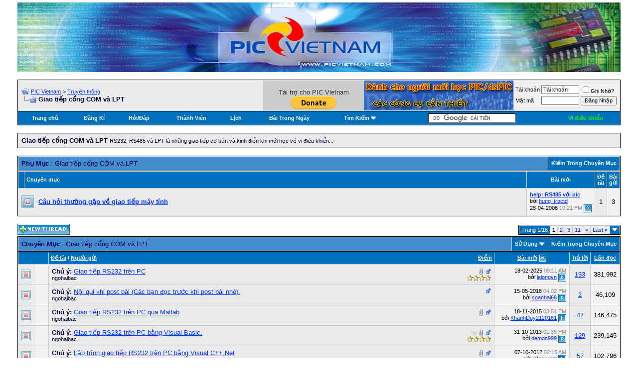

--- FILE ---
content_type: text/html; charset=utf-8
request_url: http://www.picvietnam.com/forum/forumdisplay.php?s=22fe3af7667054dfbd0737ffb3f425cb&f=44
body_size: 18746
content:
<!DOCTYPE html PUBLIC "-//W3C//DTD XHTML 1.0 Transitional//EN" "http://www.w3.org/TR/xhtml1/DTD/xhtml1-transitional.dtd">
<html xmlns="http://www.w3.org/1999/xhtml" dir="ltr" lang="en">
<head>
<LINK REL="SHORTCUT ICON" HREF="http://www.picvietnam.com/favicon.ico">
<META HTTP-EQUIV="Content-Type" CONTENT="text/html; charset=UTF-8">
<meta name="generator" content="vBulletin 3.8.11" />

<meta name="keywords" content="Giao tiếp cổng COM và LPT, PIC Vietnam, PIC Vietnam" />
<meta name="description" content="RS232, RS485 và LPT là những giao tiếp cơ bản và kinh điển khi mới học về vi điều khiển..." />


<!-- CSS Stylesheet -->
<style type="text/css" id="vbulletin_css">
/**
* vBulletin 3.8.11 CSS
* Style: 'Êm Dịu'; Style ID: 7
*/
body
{
	background: #FFFFFF;
	color: #333333;
	font: 10pt verdana, geneva, lucida, 'lucida grande', arial, helvetica, sans-serif;
	margin: 5px 10px 10px 10px;
	padding: 0px;
}
a:link, body_alink
{
	color: #0033FF;
}
a:visited, body_avisited
{
	color: #0033FF;
}
a:hover, a:active, body_ahover
{
	color: #0066FF;
}
.page
{
	background: #FFFFFF;
	color: #333333;
}
td, th, p, li
{
	font: 10pt verdana, geneva, lucida, 'lucida grande', arial, helvetica, sans-serif;
}
.tborder
{
	background: #CCCCCC;
	color: #333333;
	border: 1px solid #000000;
}
.tcat
{
	background: #448CCB;
	color: #000066;
	font: bold 10pt verdana, geneva, lucida, 'lucida grande', arial, helvetica, sans-serif;
}
.tcat a:link, .tcat_alink
{
	color: #0033FF;
	text-decoration: none;
}
.tcat a:visited, .tcat_avisited
{
	color: #0033FF;
	text-decoration: none;
}
.tcat a:hover, .tcat a:active, .tcat_ahover
{
	color: #0033FF;
}
.thead
{
	background: #0071BC;
	color: #FFFFFF;
	font: bold 11px tahoma, verdana, geneva, lucida, 'lucida grande', arial, helvetica, sans-serif;
}
.thead a:link, .thead_alink
{
	color: #FFFFFF;
}
.thead a:visited, .thead_avisited
{
	color: #FFFFFF;
}
.thead a:hover, .thead a:active, .thead_ahover
{
	color: #FFFFFF;
}
.tfoot
{
	background: #0071BC;
	color: #CCCCFF;
}
.tfoot a:link, .tfoot_alink
{
	color: #FFFFFF;
	text-decoration: none;
}
.tfoot a:visited, .tfoot_avisited
{
	color: #FFFFFF;
	text-decoration: none;
}
.tfoot a:hover, .tfoot a:active, .tfoot_ahover
{
	color: #FFFFFF;
}
.alt1, .alt1Active
{
	background: #EAEAEA;
	color: #000033;
}
.alt2, .alt2Active
{
	background: #F2F2F2;
	color: #000000;
}
.inlinemod
{
	background: #FFFFCC;
	color: #000000;
}
.wysiwyg
{
	background: #F2F2F2;
	color: #000000;
	font: 10pt verdana, geneva, lucida, 'lucida grande', arial, helvetica, sans-serif;
}
textarea, .bginput
{
	font: 10pt verdana, geneva, lucida, 'lucida grande', arial, helvetica, sans-serif;
}
.bginput option, .bginput optgroup
{
	font-size: 10pt;
	font-family: verdana, geneva, lucida, 'lucida grande', arial, helvetica, sans-serif;
}
.button
{
	font: 11px verdana, geneva, lucida, 'lucida grande', arial, helvetica, sans-serif;
}
select
{
	font: 11px verdana, geneva, lucida, 'lucida grande', arial, helvetica, sans-serif;
}
option, optgroup
{
	font-size: 11px;
	font-family: verdana, geneva, lucida, 'lucida grande', arial, helvetica, sans-serif;
}
.smallfont
{
	font: 11px verdana, geneva, lucida, 'lucida grande', arial, helvetica, sans-serif;
}
.time
{
	color: #888888;
}
.navbar
{
	font: 11px verdana, geneva, lucida, 'lucida grande', arial, helvetica, sans-serif;
}
.highlight
{
	color: #2DA72E;
	font-weight: bold;
}
.fjsel
{
	background: #DEDEDE;
	color: #333333;
}
.fjdpth0
{
	background: #F7F7F7;
	color: #000000;
}
.panel
{
	background: #F2F2F2;
	color: #000000;
	padding: 10px;
	border: 2px outset;
}
.panelsurround
{
	background: #D5D8E5 url(images/smooth_blue/gradients/gradient_panelsurround.gif) repeat-x top left;
	color: #000000;
}
legend
{
	color: #333333;
	font: 11px tahoma, verdana, geneva, lucida, 'lucida grande', arial, helvetica, sans-serif;
}
.vbmenu_control
{
	background: #0071BC;
	color: #FFFFFF;
	font: bold 11px tahoma, verdana, geneva, lucida, 'lucida grande', arial, helvetica, sans-serif;
	padding: 3px 6px 3px 6px;
	white-space: nowrap;
}
.vbmenu_control a:link, .vbmenu_control_alink
{
	color: #FFFFFF;
	text-decoration: none;
}
.vbmenu_control a:visited, .vbmenu_control_avisited
{
	color: #FFFFFF;
	text-decoration: none;
}
.vbmenu_control a:hover, .vbmenu_control a:active, .vbmenu_control_ahover
{
	color: #FFFFFF;
	text-decoration: underline;
}
.vbmenu_popup
{
	background: #FFFFFF;
	color: #000000;
	border: 1px solid #0B198C;
}
.vbmenu_option
{
	background: #F2F2F2;
	color: #000000;
	font: 11px verdana, geneva, lucida, 'lucida grande', arial, helvetica, sans-serif;
	white-space: nowrap;
	cursor: pointer;
}
.vbmenu_option a:link, .vbmenu_option_alink
{
	color: #444444;
	text-decoration: none;
}
.vbmenu_option a:visited, .vbmenu_option_avisited
{
	color: #444444;
	text-decoration: none;
}
.vbmenu_option a:hover, .vbmenu_option a:active, .vbmenu_option_ahover
{
	color: #444444;
	text-decoration: underline;
}
.vbmenu_hilite
{
	background: #8A949E;
	color: #FFFFFF;
	font: 11px verdana, geneva, lucida, 'lucida grande', arial, helvetica, sans-serif;
	white-space: nowrap;
	cursor: pointer;
}
.vbmenu_hilite a:link, .vbmenu_hilite_alink
{
	color: #FFFFFF;
	text-decoration: none;
}
.vbmenu_hilite a:visited, .vbmenu_hilite_avisited
{
	color: #FFFFFF;
	text-decoration: none;
}
.vbmenu_hilite a:hover, .vbmenu_hilite a:active, .vbmenu_hilite_ahover
{
	color: #FFFFFF;
	text-decoration: none;
}
/* ***** styling for 'big' usernames on postbit etc. ***** */
.bigusername { font-size: 14pt; }

/* ***** small padding on 'thead' elements ***** */
td.thead, th.thead, div.thead { padding: 4px; }

/* ***** basic styles for multi-page nav elements */
.pagenav a { text-decoration: none; }
.pagenav td { padding: 2px 4px 2px 4px; }

/* ***** de-emphasized text */
.shade, a.shade:link, a.shade:visited { color: #777777; text-decoration: none; }
a.shade:active, a.shade:hover { color: #FF4400; text-decoration: underline; }
.tcat .shade, .thead .shade, .tfoot .shade { color: #DDDDDD; }

/* ***** define margin and font-size for elements inside panels ***** */
.fieldset { margin-bottom: 6px; }
.fieldset, .fieldset td, .fieldset p, .fieldset li { font-size: 11px; }

/* ***** don't change the following ***** */
form { display: inline; }
label { cursor: default; }
.normal { font-weight: normal; }
.inlineimg { padding:0px ; }
.underline { text-decoration: underline; }
</style>
<link rel="stylesheet" type="text/css" href="clientscript/vbulletin_important.css?v=3811" />


<!-- / CSS Stylesheet -->

<script type="text/javascript" src="clientscript/yui/yahoo-dom-event/yahoo-dom-event.js?v=3811"></script>
<script type="text/javascript" src="clientscript/yui/connection/connection-min.js?v=3811"></script>
<script type="text/javascript">
<!--
var SESSIONURL = "s=fe2fa530d5e193bd52897a55d59dd945&";
var SECURITYTOKEN = "guest";
var IMGDIR_MISC = "http://www.picvietnam.com/forum/images/smooth_blue/misc";
var vb_disable_ajax = parseInt("0", 10);
// -->
</script>
<script type="text/javascript" src="clientscript/vbulletin_global.js?v=3811"></script>
<script type="text/javascript" src="clientscript/vbulletin_menu.js?v=3811"></script>


	<link rel="alternate" type="application/rss+xml" title="PIC Vietnam RSS Feed" href="external.php?type=RSS2" />
	
		<link rel="alternate" type="application/rss+xml" title="PIC Vietnam - Giao tiếp cổng COM và LPT - RSS Feed" href="external.php?type=RSS2&amp;forumids=44" />
	

<title>Giao tiếp cổng COM và LPT - PIC Vietnam</title>

</head>
<body>
<SCRIPT src="viettyping.js"></SCRIPT>
<!-- logo -->
<a name="top"></a>
<table border="0" width="100%" cellpadding="0" cellspacing="0" align="center">
<tr>
	<td align="center" ><a href="index.php?s=fe2fa530d5e193bd52897a55d59dd945"><img src="images/piclogo.jpg" border="0" height = "140" width ="96%"  alt="PIC Vietnam"/></a></td>
</tr>
</table>
<!-- /logo -->

<!-- content table -->
<!-- open content container -->

<div align="center">
	<div class="page" style="width:100%; text-align:left">
		<div style="padding:0px 25px 0px 25px" align="left">



<script type="text/javascript">
<!--
function log_out()
{
	ht = document.getElementsByTagName("html");
	ht[0].style.filter = "progid:DXImageTransform.Microsoft.BasicImage(grayscale=1)";
	if (confirm('Are you sure you want to log out?'))
	{
		return true;
	}
	else
	{
		ht[0].style.filter = "";
		return false;
	}
}
//-->
</script>

<br />

<!-- breadcrumb, login, pm info -->
<table class="tborder" cellpadding="6" cellspacing="1" border="0" width="100%" align="center">
<tr>
	<td class="alt1" width="100%">
		
			<table cellpadding="0" cellspacing="0" border="0">
			<tr valign="bottom">
				<td><a href="#" onclick="history.back(1); return false;"><img src="http://www.picvietnam.com/forum/images/smooth_blue/misc/navbits_start.gif" alt="Go Back" border="0" /></a></td>
				<td>&nbsp;</td>
				<td width="100%"><span class="navbar"><a href="index.php?s=fe2fa530d5e193bd52897a55d59dd945" accesskey="1">PIC Vietnam</a></span> 
	<span class="navbar">&gt; <a href="forumdisplay.php?s=fe2fa530d5e193bd52897a55d59dd945&amp;f=43">Truyền thông</a></span>

</td>
			</tr>
			<tr>
				<td class="navbar" style="font-size:10pt; padding-top:1px" colspan="3"><a href="/forum/forumdisplay.php?f=44"><img class="inlineimg" src="http://www.picvietnam.com/forum/images/smooth_blue/misc/navbits_finallink.gif" alt="Xem Thống Kê Mới" border="0" /></a> <strong>
	Giao tiếp cổng COM và LPT

</strong></td>
			</tr>
			</table>			
		
	</td>	
	

<!-- +++++++++++++++++++++++++++++++++++++++++++++++++++++++++++++++++ -->
<!-- start Chen quangcao -->
<td class="inlineimg" align="center" background="http://dientuvietnam.net/forums/blank.gif" width="200">
<br/>
Tài trợ cho PIC Vietnam<br/>
<form action="https://www.paypal.com/cgi-bin/webscr" method="post">
<input type="hidden" name="cmd" value="_s-xclick">
<input type="hidden" name="hosted_button_id" value="Q9PP9K4Q9RHPW">
<input type="image" src="https://www.paypal.com/en_US/i/btn/btn_donate_LG.gif" border="0" name="submit" alt="PayPal - The safer, easier way to pay online!">
<img alt="" border="0" src="https://www.paypal.com/en_US/i/scr/pixel.gif" width="200" height="1">
</form>
</td>
<td   class="inlineimg"   align="center" background="http://dientuvietnam.net/forums/blank.gif" >

<SCRIPT LANGUAGE="Javascript"><!-- 

function banner() { 

}; 

banner = new banner(); 

number = 0; 

 

// bannerArray 

banner[number++] = "<a href='http://www.picvietnam.com/forum/showthread.php?t=4' target='_blank'><img class='inlineimg' src='http://picvietnam.com/forum/quangcao/2.jpg' width='300' height='60' border='0' ></a>"

increment = Math.floor(Math.random() * number); 

document.write(banner[increment]); 

//--></SCRIPT>

</td>    
<!-- end Chen quangcao -->	
<!-- +++++++++++++++++++++++++++++++++++++++++++++++++++++++++++++++++ -->
	
		
		<td class="alt2" nowrap="nowrap" style="padding:0px">
			
		<!-- login form -->
		<form action="login.php" method="post" onsubmit="md5hash(vb_login_password, vb_login_md5password, vb_login_md5password_utf, 0)">
		<script type="text/javascript" src="clientscript/vbulletin_md5.js"></script>
		<table cellpadding="0" cellspacing="3" border="0">
		<tr>
			<td class="smallfont"><label for="navbar_username">Tài khoản</label></td>
			<td><input type="text" class="bginput" style="font-size: 11px" name="vb_login_username" id="navbar_username" size="10" accesskey="u" tabindex="101" value="Tài khoản" onfocus="if (this.value == 'Tài khoản') this.value = '';" /></td>
			<td class="smallfont" colspan="2" nowrap="nowrap"><label for="cb_cookieuser_navbar"><input type="checkbox" name="cookieuser" value="1" tabindex="103" id="cb_cookieuser_navbar" accesskey="c" />Ghi Nhớ?</label></td>
		</tr>
		<tr>
			<td class="smallfont"><label for="navbar_password">Mật mã</label></td>
			<td><input type="password" class="bginput" style="font-size: 11px" name="vb_login_password" id="navbar_password" size="10" accesskey="p" tabindex="102" /></td>
			<td><input type="submit" class="button" value="Ðăng Nhập" tabindex="104" title="Enter your username and password in the boxes provided to login, or click the 'register' button to create a profile for yourself." accesskey="s" /></td>
		</tr>
		</table>
		<input type="hidden" name="s" value="fe2fa530d5e193bd52897a55d59dd945" />
	<input type="hidden" name="securitytoken" value="guest" />
		<input type="hidden" name="do" value="login" />		
		<input type="hidden" name="vb_login_md5password" />
		<input type="hidden" name="vb_login_md5password_utf" />
		</form>
		<!-- / login form -->
			
		</td>
		
		
	
</tr>
</table>
<!-- / breadcrumb, login, pm info -->

<!-- nav buttons bar -->
<div align="center">
	<table class="tborder" cellpadding="6" cellspacing="0" border="0" width="100%" align="center" style="border-top-width:0px">
	<tr align="center">
<td class="vbmenu_control"><a href="index.php?s=fe2fa530d5e193bd52897a55d59dd945&amp;">Trang chủ</a></td>
		
		
			<td class="vbmenu_control"><a href="register.php?s=fe2fa530d5e193bd52897a55d59dd945" rel="nofollow">Đăng Kí</a></td>
		
		<td class="vbmenu_control"><a href="faq.php?s=fe2fa530d5e193bd52897a55d59dd945" accesskey="5">Hỏi/Ðáp</a></td>
		<td class="vbmenu_control"><a href="memberlist.php?s=fe2fa530d5e193bd52897a55d59dd945">Thành Viên</a></td>
		<td class="vbmenu_control"><a href="calendar.php?s=fe2fa530d5e193bd52897a55d59dd945">Lịch</a></td>
				
			
				
				<td class="vbmenu_control"><a href="search.php?s=fe2fa530d5e193bd52897a55d59dd945&amp;do=getdaily" accesskey="2">Bài Trong Ngày</a></td>
				
				<td id="navbar_search" class="vbmenu_control"><a href="search.php?s=fe2fa530d5e193bd52897a55d59dd945" accesskey="4" rel="nofollow">Tìm Kiếm</a> <script type="text/javascript"> vbmenu_register("navbar_search"); </script></td>
			
			
		
		
<td class="vbmenu_control">
<form method="get" action="http://www.google.com/cse" id="cse-search-box">
<input type="hidden" name="cx" value="partner-pub-6086824715354966:q3b9k-qpciz" />
<div class="searchfield">
 <input type="hidden" name="ie" value="UTF-8" />
<input type="text" class="search-quick" name="q" style="-moz-background-clip: -moz-initial; -moz-background-origin: -moz-initial; -moz-background-inline-policy: -moz-initial" />
</div>
<input type="hidden" name="s" />
</form>
<script type="text/javascript" src="http://www.google.com/coop/cse/brand?form=cse-search-box&amp;lang=vi"></script></td>
		<td class="vbmenu_control"><a href="http://store.rpc.vn/vi-dieu-khien"><font color="#00FF00">Vi điều khiển</font></a></td>
	</tr>
	</table>
</div>
<!-- / nav buttons bar -->


<br />

	<table class="tborder" cellpadding="6" cellspacing="1" border="0" width="100%" align="center">
	<tr>
		<td class="alt1" width="100%"><strong>Giao tiếp cổng COM và LPT</strong> <span class="smallfont">RS232, RS485 và LPT là những giao tiếp cơ bản và kinh điển khi mới học về vi điều khiển...</span></td>
	</tr>
	</table>
	<br />



<!-- NAVBAR POPUP MENUS -->
	
	
	<!-- header quick search form -->
	<div class="vbmenu_popup" id="navbar_search_menu" style="display:none">
		<table cellpadding="4" cellspacing="1" border="0">
		<tr>
			<td class="thead">Kiếm Trong Diễn Ðàn</td>
		</tr>
		<tr>
			<td class="vbmenu_option" title="nohilite">
			<form action="search.php" method="post">
				<input type="hidden" name="do" value="process" />
				<input type="hidden" name="showposts" value="0" />
				<input type="hidden" name="quicksearch" value="1" />
				<input type="hidden" name="s" value="fe2fa530d5e193bd52897a55d59dd945" />
	<input type="hidden" name="securitytoken" value="guest" />
				<input type="text" class="bginput" name="query" size="20" />&nbsp;<input type="submit" class="button" value="Tiếp Tục"  /><br />
			</form>
			</td>
		</tr>
		<tr>
			<td class="vbmenu_option"><a href="search.php?s=fe2fa530d5e193bd52897a55d59dd945" accesskey="4" rel="nofollow">Kiếm Chi Tiết</a></td>
<!-- Start Post Thank You Hack -->
</tr>
<tr>
<td class="vbmenu_option"><a href="search.php?s=fe2fa530d5e193bd52897a55d59dd945&amp;do=findallthanks"></a></td>
<!-- End Post Thank You Hack -->
</tr>
        
       
</form>
<td class="vbmenu_option" title="nohilite"<b>TÌM KIẾM BẰNG GOOGLE</b><br />
<form method="get" action="http://www.google.com/search">
<input type="hidden"  name="sitesearch"
 value="picvietnam.com" />
<div><input type="text" name="q" size="25"
 maxlength="255" value="" /><input type="submit" value="Tìm kiếm" /></div>
<div style="margin-top:6px"></div>
</form>
 </table>
			</td>
		</tr>
</div>
	<!-- / header quick search form -->
	

	
<!-- / NAVBAR POPUP MENUS -->

<!-- PAGENAV POPUP -->

	<div class="vbmenu_popup" id="pagenav_menu" style="display:none">
		<table cellpadding="4" cellspacing="1" border="0">
		<tr>
			<td class="thead" nowrap="nowrap">Go to Page...</td>
		</tr>
		<tr>
			<td class="vbmenu_option" title="nohilite">
			<form action="index.php" method="get" onsubmit="return this.gotopage()" id="pagenav_form">
				<input type="text" class="bginput" id="pagenav_itxt" style="font-size:11px" size="4" />
				<input type="button" class="button" id="pagenav_ibtn" value="Tiếp Tục" />
			</form>
			</td>
		</tr>
		</table>
	</div>

<!-- / PAGENAV POPUP -->

</if>

	
		</if>
	</if>



<!-- sub-forum list  -->
<table class="tborder" cellpadding="6" cellspacing="1" border="0" width="100%" align="center" style="border-bottom-width:0px">
<tr>
	<td class="tcat" width="100%">Phụ Mục<span class="normal"> : Giao tiếp cổng COM và LPT</span></td>
	
	<td class="vbmenu_control" id="forumsearch.subforums" nowrap="nowrap"><a href="search.php?s=fe2fa530d5e193bd52897a55d59dd945&amp;f=44" rel="nofollow"> Kiếm Trong Chuyên Mục</a> </td>
	
</tr>
</table>
<table class="tborder" cellpadding="6" cellspacing="1" border="0" width="100%" align="center">
<thead>
	<tr align="center">
	  <td class="thead">&nbsp;</td>
	  <td class="thead" width="100%" align="left">Chuyên mục</td>
	  <td class="thead">Bài mới</td>
	  <td class="thead">Ðề tài</td>
	  <td class="thead">Bài gửi</td>
	  
	</tr>
</thead>

<tbody>

	<tr align="center">
		<td class="alt1Active" colspan="2" align="left" id="f68">

		<table cellpadding="0" cellspacing="0" border="0">
		<tr>
			<td><img src="http://www.picvietnam.com/forum/images/smooth_blue/statusicon/forum_old.gif" alt="" border="0" id="forum_statusicon_68" /></td>
			<td><img src="clear.gif" alt="" width="9" height="1" border="0" /></td>
			<td>
			<div>
				<a href="forumdisplay.php?s=fe2fa530d5e193bd52897a55d59dd945&amp;f=68"><strong>Câu hỏi thường gặp về giao tiếp máy tính</strong></a>
				
			</div>
			
			
			
			</td>
		</tr>
		</table>

		</td>
		<td class="alt2">
<div class="smallfont" align="left">
	<div>
		<span style="white-space:nowrap">
		
		
		<a href="showthread.php?s=fe2fa530d5e193bd52897a55d59dd945&amp;goto=newpost&amp;t=2311" style="white-space:nowrap" title="Tới bài chưa đọc trong chủ đề 'help: RS485 với pic'"><strong>help: RS485 với pic</strong></a></span>
	</div>
	<div style="white-space:nowrap">
		bởi <a href="member.php?s=fe2fa530d5e193bd52897a55d59dd945&amp;find=lastposter&amp;f=68">hung_troctd</a>
	</div>
	<div align="right" style="white-space:nowrap">
		28-04-2008 <span class="time">10:21 PM</span>
		<a href="showthread.php?s=fe2fa530d5e193bd52897a55d59dd945&amp;p=15861#post15861"><img class="inlineimg" src="http://www.picvietnam.com/forum/images/smooth_blue/buttons/lastpost.gif" alt="Tới bài mới nhất" border="0" /></a>
	</div>
</div>
</td>
		<td class="alt1">1</td>
		<td class="alt2">3</td>
		
	</tr>


</tbody>



</table>
<br />
<!-- / sub-forum list  -->



<!-- threads list  -->

<form action="inlinemod.php?forumid=44" method="post" id="inlinemodform">
<input type="hidden" name="url" value="" />
<input type="hidden" name="s" value="fe2fa530d5e193bd52897a55d59dd945" />
<input type="hidden" name="securitytoken" value="guest" />
<input type="hidden" name="forumid" value="44" />

<!-- controls above thread list -->
<table cellpadding="0" cellspacing="0" border="0" width="100%" style="margin-bottom:3px">
<tr valign="bottom">
	<td class="smallfont"><a href="newthread.php?s=fe2fa530d5e193bd52897a55d59dd945&amp;do=newthread&amp;f=44" rel="nofollow"><img src="http://www.picvietnam.com/forum/images/smooth_blue/buttons/newthread.gif" alt="Gửi Ðề Tài Mới" border="0" /></a></td>
	<td align="right"><div class="pagenav" align="right">
<table class="tborder" cellpadding="3" cellspacing="1" border="0">
<tr>
	<td class="vbmenu_control" style="font-weight:normal">Trang 1/16</td>
	
	
		<td class="alt2"><span class="smallfont" title="kết quả từ 1 tới 20 trên 314"><strong>1</strong></span></td>
 <td class="alt1"><a class="smallfont" href="forumdisplay.php?s=fe2fa530d5e193bd52897a55d59dd945&amp;f=44&amp;order=desc&amp;page=2" title="Kết quả từ 21 tới 40 trên 314">2</a></td><td class="alt1"><a class="smallfont" href="forumdisplay.php?s=fe2fa530d5e193bd52897a55d59dd945&amp;f=44&amp;order=desc&amp;page=3" title="Kết quả từ 41 tới 60 trên 314">3</a></td><td class="alt1"><a class="smallfont" href="forumdisplay.php?s=fe2fa530d5e193bd52897a55d59dd945&amp;f=44&amp;order=desc&amp;page=11" title="Kết quả từ 201 tới 220 trên 314"><!--+10-->11</a></td>
	<td class="alt1"><a rel="next" class="smallfont" href="forumdisplay.php?s=fe2fa530d5e193bd52897a55d59dd945&amp;f=44&amp;order=desc&amp;page=2" title="Next Page - Từ 21 tới 40 trên tổng số 314">&gt;</a></td>
	<td class="alt1" nowrap="nowrap"><a class="smallfont" href="forumdisplay.php?s=fe2fa530d5e193bd52897a55d59dd945&amp;f=44&amp;order=desc&amp;page=16" title="Trang Cuối - Từ 301 tới 314 trên tổng số 314">Last <strong>&raquo;</strong></a></td>
	<td class="vbmenu_control" title="forumdisplay.php?s=fe2fa530d5e193bd52897a55d59dd945&amp;f=44&amp;order=desc"><a name="PageNav"></a></td>
</tr>
</table>
</div></td>
</tr>
</table>
<!-- / controls above thread list -->
<table class="tborder" cellpadding="6" cellspacing="1" border="0" width="100%" align="center" style="border-bottom-width:0px">
<tr>
	<td class="tcat" width="100%">Chuyên Mục<span class="normal"> : Giao tiếp cổng COM và LPT</span></td>
	<td class="vbmenu_control" id="forumtools" nowrap="nowrap"><a href="/forum/forumdisplay.php?f=44&amp;nojs=1#goto_forumtools" rel="nofollow">Sử Dụng</a> <script type="text/javascript"> vbmenu_register("forumtools"); </script></td>
	
	<td class="vbmenu_control" id="forumsearch" nowrap="nowrap"><a href="search.php?s=fe2fa530d5e193bd52897a55d59dd945&amp;f=44" rel="nofollow"> Kiếm Trong Chuyên Mục</a></td>
	
</tr>
</table>

<table class="tborder" cellpadding="6" cellspacing="1" border="0" width="100%" align="center" id="threadslist">
<tbody>

<tr>

	
		<td class="thead" colspan="2">&nbsp;</td>
	
	<td class="thead" width="100%">
		<span style="float:right"><a href="forumdisplay.php?s=fe2fa530d5e193bd52897a55d59dd945&amp;f=44&amp;daysprune=-1&amp;order=desc&amp;sort=voteavg" rel="nofollow">Ðiểm</a> </span>
		<a href="forumdisplay.php?s=fe2fa530d5e193bd52897a55d59dd945&amp;f=44&amp;daysprune=-1&amp;order=asc&amp;sort=title" rel="nofollow">Ðề tài</a>  /
		<a href="forumdisplay.php?s=fe2fa530d5e193bd52897a55d59dd945&amp;f=44&amp;daysprune=-1&amp;order=asc&amp;sort=postusername" rel="nofollow">Người gửi</a> 
	</td>
	<td class="thead" width="150" align="center" nowrap="nowrap"><span style="white-space:nowrap"><a href="forumdisplay.php?s=fe2fa530d5e193bd52897a55d59dd945&amp;f=44&amp;daysprune=-1&amp;order=desc&amp;sort=lastpost" rel="nofollow">Bài mới</a> <a href="forumdisplay.php?s=fe2fa530d5e193bd52897a55d59dd945&amp;f=44&amp;daysprune=-1&amp;order=asc&amp;sort=lastpost&amp;pp=20&amp;page=1" rel="nofollow"><img class="inlineimg" src="http://www.picvietnam.com/forum/images/smooth_blue/buttons/sortasc.gif" alt="Xếp theo thứ tự" border="0" /></a></span></td>
	<td class="thead" align="center" nowrap="nowrap"><span style="white-space:nowrap"><a href="forumdisplay.php?s=fe2fa530d5e193bd52897a55d59dd945&amp;f=44&amp;daysprune=-1&amp;order=desc&amp;sort=replycount" rel="nofollow">Trả lời</a> </span></td>
	<td class="thead" align="center" nowrap="nowrap"><span style="white-space:nowrap"><a href="forumdisplay.php?s=fe2fa530d5e193bd52897a55d59dd945&amp;f=44&amp;daysprune=-1&amp;order=desc&amp;sort=views" rel="nofollow">Lần đọc</a> </span></td>

	

</tr>
</tbody>


	<!-- show threads -->
	<tbody id="threadbits_forum_44">
	
	<tr>
	<td class="alt1" id="td_threadstatusicon_274">
		
		<img src="http://www.picvietnam.com/forum/images/smooth_blue/statusicon/thread_hot.gif" id="thread_statusicon_274" alt="" border="" />
	</td>
	
		<td class="alt2">&nbsp;</td>
	

	<td class="alt1" id="td_threadtitle_274" title="Chào các bạn tôi xin đưa cho các bạn chương trình mẫu để giao tiếp với RS232 trên PC. Chương trình này tôi viết bằng Visual C++ trong bộ Microsoft Studio 6.0 của Microsoft, các bạn dịch lại ra file .exe để chạy. Phần hướng dẫn chi tiêt tôi sẽ gửi sau khi được kiểm duyệt kĩ lưỡng. Chương trình này...">

		
		<div>
			
				<span style="float:right">
					
					
					
					
					 <a href="#" onclick="attachments(274); return false"> <img class="inlineimg" src="http://www.picvietnam.com/forum/images/smooth_blue/misc/paperclip.gif" border="0" alt="30 Attachment(s)" /></a> 
					
					 <img class="inlineimg" src="http://www.picvietnam.com/forum/images/smooth_blue/misc/sticky.gif" alt="Chủ Ðề Ðược Dán Lên Cao" /> 
				</span>
			
			
			
			<strong>Chú ý:</strong>
			
			
			<a href="showthread.php?s=fe2fa530d5e193bd52897a55d59dd945&amp;t=274" id="thread_title_274">Giao tiếp RS232 trên PC</a>
			
		</div>

		

		<div class="smallfont">
			<span style="float:right"><img class="inlineimg" src="http://www.picvietnam.com/forum/images/smooth_blue/rating/rating_4.gif" border="0" alt="Thread Rating: 13 votes, 3.69 average." /></span>
			
				<span style="cursor:pointer" onclick="window.open('member.php?s=fe2fa530d5e193bd52897a55d59dd945&amp;u=599', '_self')">ngohaibac</span>
			
		</div>

		

	</td>

	
	<td class="alt2" title="Replies: 193, Views: 381,992">
		<div class="smallfont" style="text-align:right; white-space:nowrap">
			18-02-2025 <span class="time">09:11 AM</span><br />
			bởi <a href="member.php?s=fe2fa530d5e193bd52897a55d59dd945&amp;find=lastposter&amp;t=274">lelongvn</a>  <a href="showthread.php?s=fe2fa530d5e193bd52897a55d59dd945&amp;p=95055#post95055"><img class="inlineimg" src="http://www.picvietnam.com/forum/images/smooth_blue/buttons/lastpost.gif" alt="Tới bài mới nhất" border="0" /></a>
		</div>
	</td>
	

	
		<td class="alt1" align="center"><a href="misc.php?do=whoposted&amp;t=274" onclick="who(274); return false;">193</a></td>
		<td class="alt2" align="center">381,992</td>

		
	

	
</tr><tr>
	<td class="alt1" id="td_threadstatusicon_842">
		
		<img src="http://www.picvietnam.com/forum/images/smooth_blue/statusicon/thread_hot.gif" id="thread_statusicon_842" alt="" border="" />
	</td>
	
		<td class="alt2">&nbsp;</td>
	

	<td class="alt1" id="td_threadtitle_842" title="Chào các bạn. 
 
Với tư cách là MOD của box này, mình mong các bạn trước khi post bài, mở luồng mời cần: 
 
Xem thông tin mình cần hỏi đã có trong diễn đàn chưa bằng cách sử dụng công cụ tìm kiếm trong diễn đàn. Các câu hỏi cần phải đặt đúng box về lĩnh vực bạn hỏi. Riêng box này chỉ chuyên về lập...">

		
		<div>
			
				<span style="float:right">
					
					
					
					
					
					
					 <img class="inlineimg" src="http://www.picvietnam.com/forum/images/smooth_blue/misc/sticky.gif" alt="Chủ Ðề Ðược Dán Lên Cao" /> 
				</span>
			
			
			
			<strong>Chú ý:</strong>
			
			
			<a href="showthread.php?s=fe2fa530d5e193bd52897a55d59dd945&amp;t=842" id="thread_title_842">Nội qui khi post bài (Các bạn đọc trước khi post bài nhé).</a>
			
		</div>

		

		<div class="smallfont">
			
			
				<span style="cursor:pointer" onclick="window.open('member.php?s=fe2fa530d5e193bd52897a55d59dd945&amp;u=599', '_self')">ngohaibac</span>
			
		</div>

		

	</td>

	
	<td class="alt2" title="Replies: 2, Views: 46,109">
		<div class="smallfont" style="text-align:right; white-space:nowrap">
			15-05-2018 <span class="time">04:02 PM</span><br />
			bởi <a href="member.php?s=fe2fa530d5e193bd52897a55d59dd945&amp;find=lastposter&amp;t=842">soanbai68</a>  <a href="showthread.php?s=fe2fa530d5e193bd52897a55d59dd945&amp;p=89804#post89804"><img class="inlineimg" src="http://www.picvietnam.com/forum/images/smooth_blue/buttons/lastpost.gif" alt="Tới bài mới nhất" border="0" /></a>
		</div>
	</td>
	

	
		<td class="alt1" align="center"><a href="misc.php?do=whoposted&amp;t=842" onclick="who(842); return false;">2</a></td>
		<td class="alt2" align="center">46,109</td>

		
	

	
</tr><tr>
	<td class="alt1" id="td_threadstatusicon_752">
		
		<img src="http://www.picvietnam.com/forum/images/smooth_blue/statusicon/thread_hot.gif" id="thread_statusicon_752" alt="" border="" />
	</td>
	
		<td class="alt2">&nbsp;</td>
	

	<td class="alt1" id="td_threadtitle_752" title="Mình đã viết bài này tại địa chỉ: 
http://dientuvietnam.net/forums/showthread.php?t=3312&amp;page=2 
 
Để biết thêm chi tiết về giao tiếp với PC qua cổng RS232 qua Matlab các bạn dùng Help của Matlab và search với từ khóa: serial. 
 
Việc giao tiếp này cũng rất dễ dàng thực hiện, không có gì là quá cao...">

		
		<div>
			
				<span style="float:right">
					
					
					
					
					 <a href="#" onclick="attachments(752); return false"> <img class="inlineimg" src="http://www.picvietnam.com/forum/images/smooth_blue/misc/paperclip.gif" border="0" alt="3 Attachment(s)" /></a> 
					
					 <img class="inlineimg" src="http://www.picvietnam.com/forum/images/smooth_blue/misc/sticky.gif" alt="Chủ Ðề Ðược Dán Lên Cao" /> 
				</span>
			
			
			
			<strong>Chú ý:</strong>
			
			
			<a href="showthread.php?s=fe2fa530d5e193bd52897a55d59dd945&amp;t=752" id="thread_title_752">Giao tiếp RS232 trên PC qua Matlab</a>
			
		</div>

		

		<div class="smallfont">
			
			
				<span style="cursor:pointer" onclick="window.open('member.php?s=fe2fa530d5e193bd52897a55d59dd945&amp;u=599', '_self')">ngohaibac</span>
			
		</div>

		

	</td>

	
	<td class="alt2" title="Replies: 47, Views: 146,475">
		<div class="smallfont" style="text-align:right; white-space:nowrap">
			18-11-2015 <span class="time">03:51 PM</span><br />
			bởi <a href="member.php?s=fe2fa530d5e193bd52897a55d59dd945&amp;find=lastposter&amp;t=752">KhanhDuy2120161</a>  <a href="showthread.php?s=fe2fa530d5e193bd52897a55d59dd945&amp;p=86230#post86230"><img class="inlineimg" src="http://www.picvietnam.com/forum/images/smooth_blue/buttons/lastpost.gif" alt="Tới bài mới nhất" border="0" /></a>
		</div>
	</td>
	

	
		<td class="alt1" align="center"><a href="misc.php?do=whoposted&amp;t=752" onclick="who(752); return false;">47</a></td>
		<td class="alt2" align="center">146,475</td>

		
	

	
</tr><tr>
	<td class="alt1" id="td_threadstatusicon_869">
		
		<img src="http://www.picvietnam.com/forum/images/smooth_blue/statusicon/thread_hot.gif" id="thread_statusicon_869" alt="" border="" />
	</td>
	
		<td class="alt2">&nbsp;</td>
	

	<td class="alt1" id="td_threadtitle_869" title="Chào các bạn. 
 
Mình mở luồng này để hướng dẫn các bạn lập trình giao tiếp RS232 bằng phần mềm Visual Basic 6.0 của Microsoft. 
 
Do site tailieuvietnam.net đang có vấn đề về nhỏ nên mình không upload file lên đó được. Tuy nhiên mình vẫn upload chương trình viết bằng VB để các bạn tham   khảo. 
...">

		
		<div>
			
				<span style="float:right">
					 <img class="inlineimg" src="http://www.picvietnam.com/forum/images/smooth_blue/misc/tag.png" alt="forms!nhap!vao = x" /> 
					
					
					
					 <a href="#" onclick="attachments(869); return false"> <img class="inlineimg" src="http://www.picvietnam.com/forum/images/smooth_blue/misc/paperclip.gif" border="0" alt="12 Attachment(s)" /></a> 
					
					 <img class="inlineimg" src="http://www.picvietnam.com/forum/images/smooth_blue/misc/sticky.gif" alt="Chủ Ðề Ðược Dán Lên Cao" /> 
				</span>
			
			
			
			<strong>Chú ý:</strong>
			
			
			<a href="showthread.php?s=fe2fa530d5e193bd52897a55d59dd945&amp;t=869" id="thread_title_869">Giao tiếp RS232 trên PC bằng Visual Basic.</a>
			
		</div>

		

		<div class="smallfont">
			<span style="float:right"><img class="inlineimg" src="http://www.picvietnam.com/forum/images/smooth_blue/rating/rating_4.gif" border="0" alt="Thread Rating: 2 votes, 3.50 average." /></span>
			
				<span style="cursor:pointer" onclick="window.open('member.php?s=fe2fa530d5e193bd52897a55d59dd945&amp;u=599', '_self')">ngohaibac</span>
			
		</div>

		

	</td>

	
	<td class="alt2" title="Replies: 129, Views: 239,145">
		<div class="smallfont" style="text-align:right; white-space:nowrap">
			31-10-2013 <span class="time">01:39 PM</span><br />
			bởi <a href="member.php?s=fe2fa530d5e193bd52897a55d59dd945&amp;find=lastposter&amp;t=869">demon999</a>  <a href="showthread.php?s=fe2fa530d5e193bd52897a55d59dd945&amp;p=83379#post83379"><img class="inlineimg" src="http://www.picvietnam.com/forum/images/smooth_blue/buttons/lastpost.gif" alt="Tới bài mới nhất" border="0" /></a>
		</div>
	</td>
	

	
		<td class="alt1" align="center"><a href="misc.php?do=whoposted&amp;t=869" onclick="who(869); return false;">129</a></td>
		<td class="alt2" align="center">239,145</td>

		
	

	
</tr><tr>
	<td class="alt1" id="td_threadstatusicon_1145">
		
		<img src="http://www.picvietnam.com/forum/images/smooth_blue/statusicon/thread_hot.gif" id="thread_statusicon_1145" alt="" border="" />
	</td>
	
		<td class="alt2">&nbsp;</td>
	

	<td class="alt1" id="td_threadtitle_1145" title="Chào các bạn. 
 
Mình đã làm xong cơ bản giao diện chương trình giao tiếp RS232 bằng Visual C++.Net.  
 
Giao diện của chương trình: 
 
http://i36.photobucket.com/albums/e46/ngohaibac/Serial%20Port/BAC_0002.gif 
 
Chương trình có chức năng tự động cập nhật các cổng COM có trong PC của bạn.">

		
		<div>
			
				<span style="float:right">
					
					
					
					
					 <a href="#" onclick="attachments(1145); return false"> <img class="inlineimg" src="http://www.picvietnam.com/forum/images/smooth_blue/misc/paperclip.gif" border="0" alt="10 Attachment(s)" /></a> 
					
					 <img class="inlineimg" src="http://www.picvietnam.com/forum/images/smooth_blue/misc/sticky.gif" alt="Chủ Ðề Ðược Dán Lên Cao" /> 
				</span>
			
			
			
			<strong>Chú ý:</strong>
			
			
			<a href="showthread.php?s=fe2fa530d5e193bd52897a55d59dd945&amp;t=1145" id="thread_title_1145">Lập trình giao tiếp RS232 trên PC bằng Visual C++.Net</a>
			
		</div>

		

		<div class="smallfont">
			
			
				<span style="cursor:pointer" onclick="window.open('member.php?s=fe2fa530d5e193bd52897a55d59dd945&amp;u=599', '_self')">ngohaibac</span>
			
		</div>

		

	</td>

	
	<td class="alt2" title="Replies: 57, Views: 102,796">
		<div class="smallfont" style="text-align:right; white-space:nowrap">
			07-10-2012 <span class="time">02:15 AM</span><br />
			bởi <a href="member.php?s=fe2fa530d5e193bd52897a55d59dd945&amp;find=lastposter&amp;t=1145">IsIgnorant</a>  <a href="showthread.php?s=fe2fa530d5e193bd52897a55d59dd945&amp;p=78184#post78184"><img class="inlineimg" src="http://www.picvietnam.com/forum/images/smooth_blue/buttons/lastpost.gif" alt="Tới bài mới nhất" border="0" /></a>
		</div>
	</td>
	

	
		<td class="alt1" align="center"><a href="misc.php?do=whoposted&amp;t=1145" onclick="who(1145); return false;">57</a></td>
		<td class="alt2" align="center">102,796</td>

		
	

	
</tr><tr>
	<td class="alt1" id="td_threadstatusicon_1171">
		
		<img src="http://www.picvietnam.com/forum/images/smooth_blue/statusicon/thread_hot.gif" id="thread_statusicon_1171" alt="" border="" />
	</td>
	
		<td class="alt2">&nbsp;</td>
	

	<td class="alt1" id="td_threadtitle_1171" title="Giao tiếp cổng máy in (cổng LPT) của máy tính, sử dụng thư viện liên kết INPOUT32. Có ai quan tâm ko nhẩy">

		
		<div>
			
				<span style="float:right">
					
					
					
					
					 <a href="#" onclick="attachments(1171); return false"> <img class="inlineimg" src="http://www.picvietnam.com/forum/images/smooth_blue/misc/paperclip.gif" border="0" alt="6 Attachment(s)" /></a> 
					
					 <img class="inlineimg" src="http://www.picvietnam.com/forum/images/smooth_blue/misc/sticky.gif" alt="Chủ Ðề Ðược Dán Lên Cao" /> 
				</span>
			
			
			
			<strong>Chú ý:</strong>
			
			
			<a href="showthread.php?s=fe2fa530d5e193bd52897a55d59dd945&amp;t=1171" id="thread_title_1171">Điều khiển cổng LPT trong Visual C++</a>
			
		</div>

		

		<div class="smallfont">
			
			
				<span style="cursor:pointer" onclick="window.open('member.php?s=fe2fa530d5e193bd52897a55d59dd945&amp;u=125', '_self')">hoanganhtdh1</span>
			
		</div>

		

	</td>

	
	<td class="alt2" title="Replies: 26, Views: 67,546">
		<div class="smallfont" style="text-align:right; white-space:nowrap">
			29-12-2011 <span class="time">08:48 PM</span><br />
			bởi <a href="member.php?s=fe2fa530d5e193bd52897a55d59dd945&amp;find=lastposter&amp;t=1171">khienpzo</a>  <a href="showthread.php?s=fe2fa530d5e193bd52897a55d59dd945&amp;p=52895#post52895"><img class="inlineimg" src="http://www.picvietnam.com/forum/images/smooth_blue/buttons/lastpost.gif" alt="Tới bài mới nhất" border="0" /></a>
		</div>
	</td>
	

	
		<td class="alt1" align="center"><a href="misc.php?do=whoposted&amp;t=1171" onclick="who(1171); return false;">26</a></td>
		<td class="alt2" align="center">67,546</td>

		
	

	
</tr>
	
	<tr>
	<td class="alt1" id="td_threadstatusicon_39687">
		
		<img src="http://www.picvietnam.com/forum/images/smooth_blue/statusicon/thread_hot.gif" id="thread_statusicon_39687" alt="" border="" />
	</td>
	
		<td class="alt2"><img src="http://www.picvietnam.com/forum/images/icons/icon7.gif" alt="Smile" border="0" /></td>
	

	<td class="alt1" id="td_threadtitle_39687" title="Chỉ cần biết lập trình vi điều khiển ,Arduino hoặc PLC bạn có thể tự tạo ra được một hệ thống IoT dễ dàng mà KHÔNG cần phải tìm hiểu về giao tiếp Internet hay lập trình giao diện .Ứng dụng IOTFE (miễn phí) được tạo ra ngoài việc hỗ trợ bạn thực hiện những việc này còn giúp XUẤT CODE C cho Arduino...">

		
		<div>
			
				<span style="float:right">
					 <img class="inlineimg" src="http://www.picvietnam.com/forum/images/smooth_blue/misc/tag.png" alt="giao tiep may tinh, internet vạn vật, uart, uart2ethernet" /> 
					
					
					
					
					
					
				</span>
			
			
			
			
			
			
			<a href="showthread.php?s=fe2fa530d5e193bd52897a55d59dd945&amp;t=39687" id="thread_title_39687">Internet vạn vật với PIC và App IOTFE</a>
			
		</div>

		

		<div class="smallfont">
			
			
				<span style="cursor:pointer" onclick="window.open('member.php?s=fe2fa530d5e193bd52897a55d59dd945&amp;u=8462', '_self')">vitechpham</span>
			
		</div>

		

	</td>

	
	<td class="alt2" title="Replies: 0, Views: 25,588">
		<div class="smallfont" style="text-align:right; white-space:nowrap">
			09-03-2021 <span class="time">04:27 PM</span><br />
			bởi <a href="member.php?s=fe2fa530d5e193bd52897a55d59dd945&amp;find=lastposter&amp;t=39687">vitechpham</a>  <a href="showthread.php?s=fe2fa530d5e193bd52897a55d59dd945&amp;p=92506#post92506"><img class="inlineimg" src="http://www.picvietnam.com/forum/images/smooth_blue/buttons/lastpost.gif" alt="Tới bài mới nhất" border="0" /></a>
		</div>
	</td>
	

	
		<td class="alt1" align="center"><a href="misc.php?do=whoposted&amp;t=39687" onclick="who(39687); return false;">0</a></td>
		<td class="alt2" align="center">25,588</td>

		
	

	
</tr><tr>
	<td class="alt1" id="td_threadstatusicon_36051">
		
		<img src="http://www.picvietnam.com/forum/images/smooth_blue/statusicon/thread_hot.gif" id="thread_statusicon_36051" alt="" border="" />
	</td>
	
		<td class="alt2"><img src="http://www.picvietnam.com/forum/images/icons/icon4.gif" alt="Exclamation" border="0" /></td>
	

	<td class="alt1" id="td_threadtitle_36051" title="Cho mình hỏi. Mình có làm 1 đề tài về đo nhiệt độ. code mình viết ở Arduino IDE. Mình muốn hiển thị thông số nhiệt độ này và đưa ra cảnh báo trên VB không ạ?">

		
		<div>
			
			
			
			
			
			
			<a href="showthread.php?s=fe2fa530d5e193bd52897a55d59dd945&amp;t=36051" id="thread_title_36051">Visual Basic + Arduino</a>
			
		</div>

		

		<div class="smallfont">
			
			
				<span style="cursor:pointer" onclick="window.open('member.php?s=fe2fa530d5e193bd52897a55d59dd945&amp;u=82282', '_self')">hnjn3</span>
			
		</div>

		

	</td>

	
	<td class="alt2" title="Replies: 0, Views: 17,882">
		<div class="smallfont" style="text-align:right; white-space:nowrap">
			10-05-2017 <span class="time">03:33 PM</span><br />
			bởi <a href="member.php?s=fe2fa530d5e193bd52897a55d59dd945&amp;find=lastposter&amp;t=36051">hnjn3</a>  <a href="showthread.php?s=fe2fa530d5e193bd52897a55d59dd945&amp;p=88191#post88191"><img class="inlineimg" src="http://www.picvietnam.com/forum/images/smooth_blue/buttons/lastpost.gif" alt="Tới bài mới nhất" border="0" /></a>
		</div>
	</td>
	

	
		<td class="alt1" align="center"><a href="misc.php?do=whoposted&amp;t=36051" onclick="who(36051); return false;">0</a></td>
		<td class="alt2" align="center">17,882</td>

		
	

	
</tr><tr>
	<td class="alt1" id="td_threadstatusicon_36020">
		
		<img src="http://www.picvietnam.com/forum/images/smooth_blue/statusicon/thread_hot.gif" id="thread_statusicon_36020" alt="" border="" />
	</td>
	
		<td class="alt2"><img src="http://www.picvietnam.com/forum/images/icons/icon5.gif" alt="Question" border="0" /></td>
	

	<td class="alt1" id="td_threadtitle_36020" title="Mình đang sử dụng pic 16f887 và 18f4520 và muốn truyền nhận giữ liệu giữa 2 pic này không dây bằng bluetooth nhưng khi truyền dữ liệu bị sai lệch. ai biết chỉ giúp mình với. thank !!!">

		
		<div>
			
			
			
			
			
			
			<a href="showthread.php?s=fe2fa530d5e193bd52897a55d59dd945&amp;t=36020" id="thread_title_36020">help ...RS232</a>
			
		</div>

		

		<div class="smallfont">
			
			
				<span style="cursor:pointer" onclick="window.open('member.php?s=fe2fa530d5e193bd52897a55d59dd945&amp;u=75376', '_self')">tetete123</span>
			
		</div>

		

	</td>

	
	<td class="alt2" title="Replies: 0, Views: 16,961">
		<div class="smallfont" style="text-align:right; white-space:nowrap">
			17-04-2017 <span class="time">05:26 PM</span><br />
			bởi <a href="member.php?s=fe2fa530d5e193bd52897a55d59dd945&amp;find=lastposter&amp;t=36020">tetete123</a>  <a href="showthread.php?s=fe2fa530d5e193bd52897a55d59dd945&amp;p=88145#post88145"><img class="inlineimg" src="http://www.picvietnam.com/forum/images/smooth_blue/buttons/lastpost.gif" alt="Tới bài mới nhất" border="0" /></a>
		</div>
	</td>
	

	
		<td class="alt1" align="center"><a href="misc.php?do=whoposted&amp;t=36020" onclick="who(36020); return false;">0</a></td>
		<td class="alt2" align="center">16,961</td>

		
	

	
</tr><tr>
	<td class="alt1" id="td_threadstatusicon_35783">
		
		<img src="http://www.picvietnam.com/forum/images/smooth_blue/statusicon/thread_hot.gif" id="thread_statusicon_35783" alt="" border="" />
	</td>
	
		<td class="alt2"><img src="http://www.picvietnam.com/forum/images/icons/icon4.gif" alt="Exclamation" border="0" /></td>
	

	<td class="alt1" id="td_threadtitle_35783" title="Chào mọi người. 
mọi người cho mình hỏi với.mình dùng pic16f877a giao tiếp uart với máy tính.dùng máy tính để điều khiển đóng ngắt relay.dùng thạch anh 20mhz baud 38400.Trước làm trên bo thì cả truyền và nhận đều ok   
 
Nhưng bây giờ chuyển qua mạch in thì bị lỗi là chỉ truyền lên được chứ máy...">

		
		<div>
			
				<span style="float:right">
					 <img class="inlineimg" src="http://www.picvietnam.com/forum/images/smooth_blue/misc/tag.png" alt="ds18b20, pic16f877a, rs232, uart" /> 
					
					
					
					
					
					
				</span>
			
			
			
			
			
			
			<a href="showthread.php?s=fe2fa530d5e193bd52897a55d59dd945&amp;t=35783" id="thread_title_35783">Giao tiếp UART RS232 giữa Pic16f877a và PC</a>
			
		</div>

		

		<div class="smallfont">
			
			
				<span style="cursor:pointer" onclick="window.open('member.php?s=fe2fa530d5e193bd52897a55d59dd945&amp;u=80431', '_self')">cuocsong6so</span>
			
		</div>

		

	</td>

	
	<td class="alt2" title="Replies: 0, Views: 25,577">
		<div class="smallfont" style="text-align:right; white-space:nowrap">
			15-12-2016 <span class="time">11:44 PM</span><br />
			bởi <a href="member.php?s=fe2fa530d5e193bd52897a55d59dd945&amp;find=lastposter&amp;t=35783">cuocsong6so</a>  <a href="showthread.php?s=fe2fa530d5e193bd52897a55d59dd945&amp;p=87786#post87786"><img class="inlineimg" src="http://www.picvietnam.com/forum/images/smooth_blue/buttons/lastpost.gif" alt="Tới bài mới nhất" border="0" /></a>
		</div>
	</td>
	

	
		<td class="alt1" align="center"><a href="misc.php?do=whoposted&amp;t=35783" onclick="who(35783); return false;">0</a></td>
		<td class="alt2" align="center">25,577</td>

		
	

	
</tr><tr>
	<td class="alt1" id="td_threadstatusicon_32278">
		
		<img src="http://www.picvietnam.com/forum/images/smooth_blue/statusicon/thread_hot.gif" id="thread_statusicon_32278" alt="" border="" />
	</td>
	
		<td class="alt2">&nbsp;</td>
	

	<td class="alt1" id="td_threadtitle_32278" title="chào các bạn! 
Hiện tại mình gặp vấn đề với con module sim900. Ngày hôm qua mình test thì nó chạy ngon lành thế mà sáng nay nó bị gì mà không gửi tin nhắn hay gọi điện được. Bạn nào ở tphcm hay học Bách khoa tphcm biết sửa hay biết chỗ sữa thì chỉ cho mình với! 
Cảm ơn!">

		
		<div>
			
			
			
			
			
			
			<a href="showthread.php?s=fe2fa530d5e193bd52897a55d59dd945&amp;t=32278" id="thread_title_32278">vấn đề với module sim900</a>
			
		</div>

		

		<div class="smallfont">
			
			
				<span style="cursor:pointer" onclick="window.open('member.php?s=fe2fa530d5e193bd52897a55d59dd945&amp;u=65190', '_self')">trnghia1004</span>
			
		</div>

		

	</td>

	
	<td class="alt2" title="Replies: 8, Views: 30,978">
		<div class="smallfont" style="text-align:right; white-space:nowrap">
			23-07-2016 <span class="time">01:57 PM</span><br />
			bởi <a href="member.php?s=fe2fa530d5e193bd52897a55d59dd945&amp;find=lastposter&amp;t=32278">chimruoi10</a>  <a href="showthread.php?s=fe2fa530d5e193bd52897a55d59dd945&amp;p=87188#post87188"><img class="inlineimg" src="http://www.picvietnam.com/forum/images/smooth_blue/buttons/lastpost.gif" alt="Tới bài mới nhất" border="0" /></a>
		</div>
	</td>
	

	
		<td class="alt1" align="center"><a href="misc.php?do=whoposted&amp;t=32278" onclick="who(32278); return false;">8</a></td>
		<td class="alt2" align="center">30,978</td>

		
	

	
</tr><tr>
	<td class="alt1" id="td_threadstatusicon_796">
		
		<img src="http://www.picvietnam.com/forum/images/smooth_blue/statusicon/thread_hot.gif" id="thread_statusicon_796" alt="" border="" />
	</td>
	
		<td class="alt2">&nbsp;</td>
	

	<td class="alt1" id="td_threadtitle_796" title="Hiện tôi dùng PIC16F877A để giao tiếp với máy tình qua cổng COM, chương trình trên PC viết bằng VB có chức năng lấy giờ từ internet và truyền cho PIC. Hiện tôi đang thắc mắc vấn đề này. PIC có một ngắt nhận RS232, #INT_RDA, nhưng tôi không biết khi nào thì ngắt này xảy ra, mỗi lần xảy ra nó nhận dữ...">

		
		<div>
			
				<span style="float:right">
					
					
					
					
					 <a href="#" onclick="attachments(796); return false"> <img class="inlineimg" src="http://www.picvietnam.com/forum/images/smooth_blue/misc/paperclip.gif" border="0" alt="1 Attachment(s)" /></a> 
					
					
				</span>
			
			
			
			
			
			
			<a href="showthread.php?s=fe2fa530d5e193bd52897a55d59dd945&amp;t=796" id="thread_title_796">Cho hỏi về giao tiếp RS232 của PIC16F877A</a>
			
		</div>

		

		<div class="smallfont">
			
			
				<span style="cursor:pointer" onclick="window.open('member.php?s=fe2fa530d5e193bd52897a55d59dd945&amp;u=3637', '_self')">enti</span>
			
		</div>

		

	</td>

	
	<td class="alt2" title="Replies: 31, Views: 85,274">
		<div class="smallfont" style="text-align:right; white-space:nowrap">
			25-03-2016 <span class="time">10:14 PM</span><br />
			bởi <a href="member.php?s=fe2fa530d5e193bd52897a55d59dd945&amp;find=lastposter&amp;t=796">ga0rung0</a>  <a href="showthread.php?s=fe2fa530d5e193bd52897a55d59dd945&amp;p=86560#post86560"><img class="inlineimg" src="http://www.picvietnam.com/forum/images/smooth_blue/buttons/lastpost.gif" alt="Tới bài mới nhất" border="0" /></a>
		</div>
	</td>
	

	
		<td class="alt1" align="center"><a href="misc.php?do=whoposted&amp;t=796" onclick="who(796); return false;">31</a></td>
		<td class="alt2" align="center">85,274</td>

		
	

	
</tr><tr>
	<td class="alt1" id="td_threadstatusicon_11175">
		
		<img src="http://www.picvietnam.com/forum/images/smooth_blue/statusicon/thread_hot.gif" id="thread_statusicon_11175" alt="" border="" />
	</td>
	
		<td class="alt2">&nbsp;</td>
	

	<td class="alt1" id="td_threadtitle_11175" title="Bài viết có tham khảo từ trang http://www.hocavr.com/index.php/app/gtmt/gtmt2#laptrinh 
 
Dùng phần mềm tạo cổng com ảo 
http://www.4shared.com/file/ygCSieKa/VirtualSerialPortDriver691134.html 
add pair COM4 và COM5 để mô phỏng 
COM4 dùng cho Proteus, COM5 dùng cho VB....">

		
		<div>
			
			
			
			
			
			
			<a href="showthread.php?s=fe2fa530d5e193bd52897a55d59dd945&amp;t=11175" id="thread_title_11175">Giao diện VB 6 điều khiển LED</a>
			
		</div>

		

		<div class="smallfont">
			
			
				<span style="cursor:pointer" onclick="window.open('member.php?s=fe2fa530d5e193bd52897a55d59dd945&amp;u=38873', '_self')">caremlanh</span>
			
		</div>

		

	</td>

	
	<td class="alt2" title="Replies: 35, Views: 60,598">
		<div class="smallfont" style="text-align:right; white-space:nowrap">
			05-10-2015 <span class="time">08:06 AM</span><br />
			bởi <a href="member.php?s=fe2fa530d5e193bd52897a55d59dd945&amp;find=lastposter&amp;t=11175">minhducbachkhoa</a>  <a href="showthread.php?s=fe2fa530d5e193bd52897a55d59dd945&amp;p=86105#post86105"><img class="inlineimg" src="http://www.picvietnam.com/forum/images/smooth_blue/buttons/lastpost.gif" alt="Tới bài mới nhất" border="0" /></a>
		</div>
	</td>
	

	
		<td class="alt1" align="center"><a href="misc.php?do=whoposted&amp;t=11175" onclick="who(11175); return false;">35</a></td>
		<td class="alt2" align="center">60,598</td>

		
	

	
</tr><tr>
	<td class="alt1" id="td_threadstatusicon_34312">
		
		<img src="http://www.picvietnam.com/forum/images/smooth_blue/statusicon/thread_hot.gif" id="thread_statusicon_34312" alt="" border="" />
	</td>
	
		<td class="alt2">&nbsp;</td>
	

	<td class="alt1" id="td_threadtitle_34312" title="Em đang làm đề tài về điều khiển thiết bị giao tiếp máy tính (cái này đã xong), giờ muốn đo nhiệt độ để hiển thị lên form, dùng LM35, code phần giao diện em viết như này, vậy code C như nào để form có thể nhận hiển thị nhiệt độ? đã đọc rất nhiều bài liên...">

		
		<div>
			
				<span style="float:right">
					 <img class="inlineimg" src="http://www.picvietnam.com/forum/images/smooth_blue/misc/tag.png" alt="16f877a, giao tiep may tinh, rs232" /> 
					
					
					
					
					
					
				</span>
			
			
			
			
			
			
			<a href="showthread.php?s=fe2fa530d5e193bd52897a55d59dd945&amp;t=34312" id="thread_title_34312">[HELP] Đo nhiệt độ+đk thiết bị giao tiếp máy tính LM35+16F877A</a>
			
		</div>

		

		<div class="smallfont">
			
			
				<span style="cursor:pointer" onclick="window.open('member.php?s=fe2fa530d5e193bd52897a55d59dd945&amp;u=73403', '_self')">phuongthao201</span>
			
		</div>

		

	</td>

	
	<td class="alt2" title="Replies: 0, Views: 32,988">
		<div class="smallfont" style="text-align:right; white-space:nowrap">
			16-06-2015 <span class="time">05:28 PM</span><br />
			bởi <a href="member.php?s=fe2fa530d5e193bd52897a55d59dd945&amp;find=lastposter&amp;t=34312">phuongthao201</a>  <a href="showthread.php?s=fe2fa530d5e193bd52897a55d59dd945&amp;p=85753#post85753"><img class="inlineimg" src="http://www.picvietnam.com/forum/images/smooth_blue/buttons/lastpost.gif" alt="Tới bài mới nhất" border="0" /></a>
		</div>
	</td>
	

	
		<td class="alt1" align="center"><a href="misc.php?do=whoposted&amp;t=34312" onclick="who(34312); return false;">0</a></td>
		<td class="alt2" align="center">32,988</td>

		
	

	
</tr><tr>
	<td class="alt1" id="td_threadstatusicon_11228">
		
		<img src="http://www.picvietnam.com/forum/images/smooth_blue/statusicon/thread_hot.gif" id="thread_statusicon_11228" alt="" border="" />
	</td>
	
		<td class="alt2">&nbsp;</td>
	

	<td class="alt1" id="td_threadtitle_11228" title="Mình đang lập trình Cân điện tử và có chút trục trặc sau: 
Khi kết nối đầu chỉ thị cân với PC thì màn hình Cân hiển thị đúng trọng lượng trong đầu hiển thị. 
Ban đầu Nếu chưa có truyền thông Cổng Com ( giả sử lúc này trọng lượng là 1000kg) mình cắm cổng Com vào đầu chỉ thị Cân, thì màn hình hiển...">

		
		<div>
			
				<span style="float:right">
					
					
					
					
					 <a href="#" onclick="attachments(11228); return false"> <img class="inlineimg" src="http://www.picvietnam.com/forum/images/smooth_blue/misc/paperclip.gif" border="0" alt="1 Attachment(s)" /></a> 
					
					
				</span>
			
			
			
			
			
			
			<a href="showthread.php?s=fe2fa530d5e193bd52897a55d59dd945&amp;t=11228" id="thread_title_11228">cần giúp đỡ gấp về vb6 và com</a>
			
		</div>

		

		<div class="smallfont">
			
			
				<span style="cursor:pointer" onclick="window.open('member.php?s=fe2fa530d5e193bd52897a55d59dd945&amp;u=50105', '_self')">huhi2711</span>
			
		</div>

		

	</td>

	
	<td class="alt2" title="Replies: 1, Views: 23,692">
		<div class="smallfont" style="text-align:right; white-space:nowrap">
			25-05-2015 <span class="time">02:26 PM</span><br />
			bởi <a href="member.php?s=fe2fa530d5e193bd52897a55d59dd945&amp;find=lastposter&amp;t=11228">ntmanhdtk4</a>  <a href="showthread.php?s=fe2fa530d5e193bd52897a55d59dd945&amp;p=85700#post85700"><img class="inlineimg" src="http://www.picvietnam.com/forum/images/smooth_blue/buttons/lastpost.gif" alt="Tới bài mới nhất" border="0" /></a>
		</div>
	</td>
	

	
		<td class="alt1" align="center"><a href="misc.php?do=whoposted&amp;t=11228" onclick="who(11228); return false;">1</a></td>
		<td class="alt2" align="center">23,692</td>

		
	

	
</tr><tr>
	<td class="alt1" id="td_threadstatusicon_34258">
		
		<img src="http://www.picvietnam.com/forum/images/smooth_blue/statusicon/thread_hot.gif" id="thread_statusicon_34258" alt="" border="" />
	</td>
	
		<td class="alt2">&nbsp;</td>
	

	<td class="alt1" id="td_threadtitle_34258" title="Chào các anh chị, cac 1dong962 chí :D 
Hiện là em dăng tìm hiểu về đề tài rs232 qua cổng COM giao tiếp máy tính bằng PIC 16F877A + VB6.0. 
Hiện yêu cầu đơn giản là vầy :D 
Bảng điều khiển em viết bằng VB có 2 nút ON và OFF 
Khi ON thi led1 và led2 luân phiên sáng tắt với khoảng thời gian delay :D...">

		
		<div>
			
			
			
			
			
			
			<a href="showthread.php?s=fe2fa530d5e193bd52897a55d59dd945&amp;t=34258" id="thread_title_34258">Rs232 bằng PÍC6F877a gặp lỗi Erorr 8002 gì đó :(</a>
			
		</div>

		

		<div class="smallfont">
			
			
				<span style="cursor:pointer" onclick="window.open('member.php?s=fe2fa530d5e193bd52897a55d59dd945&amp;u=74748', '_self')">xze.kzx</span>
			
		</div>

		

	</td>

	
	<td class="alt2" title="Replies: 0, Views: 19,941">
		<div class="smallfont" style="text-align:right; white-space:nowrap">
			08-05-2015 <span class="time">09:59 PM</span><br />
			bởi <a href="member.php?s=fe2fa530d5e193bd52897a55d59dd945&amp;find=lastposter&amp;t=34258">xze.kzx</a>  <a href="showthread.php?s=fe2fa530d5e193bd52897a55d59dd945&amp;p=85624#post85624"><img class="inlineimg" src="http://www.picvietnam.com/forum/images/smooth_blue/buttons/lastpost.gif" alt="Tới bài mới nhất" border="0" /></a>
		</div>
	</td>
	

	
		<td class="alt1" align="center"><a href="misc.php?do=whoposted&amp;t=34258" onclick="who(34258); return false;">0</a></td>
		<td class="alt2" align="center">19,941</td>

		
	

	
</tr><tr>
	<td class="alt1" id="td_threadstatusicon_34198">
		
		<img src="http://www.picvietnam.com/forum/images/smooth_blue/statusicon/thread_hot.gif" id="thread_statusicon_34198" alt="" border="" />
	</td>
	
		<td class="alt2">&nbsp;</td>
	

	<td class="alt1" id="td_threadtitle_34198" title="Xin chào các anh chị. Em hein5 đang tìm hiễu vấn đề điều khiển PIC thông qua RS232 bằng PC. 
Em hein65 đang tìm hiểu cách lập trình tạo giao diện điều khiển của VB6.0 
NHưng khi xem qua code để nạp cho PIC 16F877A ( hiện em đang làm con này ). 
Nhưng quả thật là không hiểu gì hết. 
Các anh chị/ cao...">

		
		<div>
			
			
			
			
			
			
			<a href="showthread.php?s=fe2fa530d5e193bd52897a55d59dd945&amp;t=34198" id="thread_title_34198">Code giao tiếp RS232 Với PIC</a>
			
		</div>

		

		<div class="smallfont">
			
			
				<span style="cursor:pointer" onclick="window.open('member.php?s=fe2fa530d5e193bd52897a55d59dd945&amp;u=74748', '_self')">xze.kzx</span>
			
		</div>

		

	</td>

	
	<td class="alt2" title="Replies: 0, Views: 20,073">
		<div class="smallfont" style="text-align:right; white-space:nowrap">
			15-04-2015 <span class="time">10:54 PM</span><br />
			bởi <a href="member.php?s=fe2fa530d5e193bd52897a55d59dd945&amp;find=lastposter&amp;t=34198">xze.kzx</a>  <a href="showthread.php?s=fe2fa530d5e193bd52897a55d59dd945&amp;p=85500#post85500"><img class="inlineimg" src="http://www.picvietnam.com/forum/images/smooth_blue/buttons/lastpost.gif" alt="Tới bài mới nhất" border="0" /></a>
		</div>
	</td>
	

	
		<td class="alt1" align="center"><a href="misc.php?do=whoposted&amp;t=34198" onclick="who(34198); return false;">0</a></td>
		<td class="alt2" align="center">20,073</td>

		
	

	
</tr><tr>
	<td class="alt1" id="td_threadstatusicon_34189">
		
		<img src="http://www.picvietnam.com/forum/images/smooth_blue/statusicon/thread_hot.gif" id="thread_statusicon_34189" alt="" border="" />
	</td>
	
		<td class="alt2"><img src="http://www.picvietnam.com/forum/images/icons/icon3.gif" alt="Lightbulb" border="0" /></td>
	

	<td class="alt1" id="td_threadtitle_34189" title="Cái này mới.Bạn nào quan tâm thì cùng vào thảo luận.">

		
		<div>
			
				<span style="float:right">
					
					
					
					
					 <a href="#" onclick="attachments(34189); return false"> <img class="inlineimg" src="http://www.picvietnam.com/forum/images/smooth_blue/misc/paperclip.gif" border="0" alt="1 Attachment(s)" /></a> 
					
					
				</span>
			
			
			
			
			
			
			<a href="showthread.php?s=fe2fa530d5e193bd52897a55d59dd945&amp;t=34189" id="thread_title_34189">Giao tiếp cổng COM RS232 qua giao diện WPF</a>
			
		</div>

		

		<div class="smallfont">
			
			
				<span style="cursor:pointer" onclick="window.open('member.php?s=fe2fa530d5e193bd52897a55d59dd945&amp;u=68722', '_self')">vodanhhehehihi</span>
			
		</div>

		

	</td>

	
	<td class="alt2" title="Replies: 0, Views: 19,385">
		<div class="smallfont" style="text-align:right; white-space:nowrap">
			08-04-2015 <span class="time">11:12 PM</span><br />
			bởi <a href="member.php?s=fe2fa530d5e193bd52897a55d59dd945&amp;find=lastposter&amp;t=34189">vodanhhehehihi</a>  <a href="showthread.php?s=fe2fa530d5e193bd52897a55d59dd945&amp;p=85477#post85477"><img class="inlineimg" src="http://www.picvietnam.com/forum/images/smooth_blue/buttons/lastpost.gif" alt="Tới bài mới nhất" border="0" /></a>
		</div>
	</td>
	

	
		<td class="alt1" align="center"><a href="misc.php?do=whoposted&amp;t=34189" onclick="who(34189); return false;">0</a></td>
		<td class="alt2" align="center">19,385</td>

		
	

	
</tr><tr>
	<td class="alt1" id="td_threadstatusicon_34051">
		
		<img src="http://www.picvietnam.com/forum/images/smooth_blue/statusicon/thread_hot.gif" id="thread_statusicon_34051" alt="" border="" />
	</td>
	
		<td class="alt2"><img src="http://www.picvietnam.com/forum/images/icons/icon8.gif" alt="Angry" border="0" /></td>
	

	<td class="alt1" id="td_threadtitle_34051" title="Các bác cho em hỏi laptop hiện nay không có cổng LPT mà hiện giờ toàn cổng USB. 
1.Vậy nếu em muốn điều khiển cổng LPT ( bằng phần mềm hỗ trợ giao diện như C#, CVI) thì phải làm thế nào? 
2. Em đã mua cáp chuyển đổi từ USB sang LPT nhưng khi cắm vào máy tính nó nhận dạng đấy là cổng máy in thì mình...">

		
		<div>
			
			
			
			
			
			
			<a href="showthread.php?s=fe2fa530d5e193bd52897a55d59dd945&amp;t=34051" id="thread_title_34051">[Cần trợ giúp] Điều khiển cổng LPT trên laptop</a>
			
		</div>

		

		<div class="smallfont">
			
			
				<span style="cursor:pointer" onclick="window.open('member.php?s=fe2fa530d5e193bd52897a55d59dd945&amp;u=60848', '_self')">thinhviphp</span>
			
		</div>

		

	</td>

	
	<td class="alt2" title="Replies: 0, Views: 20,772">
		<div class="smallfont" style="text-align:right; white-space:nowrap">
			26-01-2015 <span class="time">10:29 PM</span><br />
			bởi <a href="member.php?s=fe2fa530d5e193bd52897a55d59dd945&amp;find=lastposter&amp;t=34051">thinhviphp</a>  <a href="showthread.php?s=fe2fa530d5e193bd52897a55d59dd945&amp;p=85260#post85260"><img class="inlineimg" src="http://www.picvietnam.com/forum/images/smooth_blue/buttons/lastpost.gif" alt="Tới bài mới nhất" border="0" /></a>
		</div>
	</td>
	

	
		<td class="alt1" align="center"><a href="misc.php?do=whoposted&amp;t=34051" onclick="who(34051); return false;">0</a></td>
		<td class="alt2" align="center">20,772</td>

		
	

	
</tr><tr>
	<td class="alt1" id="td_threadstatusicon_33976">
		
		<img src="http://www.picvietnam.com/forum/images/smooth_blue/statusicon/thread_hot.gif" id="thread_statusicon_33976" alt="" border="" />
	</td>
	
		<td class="alt2">&nbsp;</td>
	

	<td class="alt1" id="td_threadtitle_33976" title="Xin chào mọi người. Mình có một vấn đề rất mong được sự giúp đỡ của mọi người. 
Mạch của mình nhận liên tục rất nhiều chuỗi khác nhau. và các chuỗi này sẽ phát lặp lại nhưng mà không theo tuần tự định sẵn. mỗi chuỗi sẽ có các mào đầu nhất định. ví dụ $ZDA.232. ($ZDA là mào đầu). thì làm sao mình có...">

		
		<div>
			
			
			
			
			
			
			<a href="showthread.php?s=fe2fa530d5e193bd52897a55d59dd945&amp;t=33976" id="thread_title_33976">Xin Trợ Giúp Xử Lý Dữ Liệu RS-232</a>
			
		</div>

		

		<div class="smallfont">
			
			
				<span style="cursor:pointer" onclick="window.open('member.php?s=fe2fa530d5e193bd52897a55d59dd945&amp;u=59156', '_self')">buivantuyen89th</span>
			
		</div>

		

	</td>

	
	<td class="alt2" title="Replies: 0, Views: 20,149">
		<div class="smallfont" style="text-align:right; white-space:nowrap">
			17-12-2014 <span class="time">10:42 PM</span><br />
			bởi <a href="member.php?s=fe2fa530d5e193bd52897a55d59dd945&amp;find=lastposter&amp;t=33976">buivantuyen89th</a>  <a href="showthread.php?s=fe2fa530d5e193bd52897a55d59dd945&amp;p=85138#post85138"><img class="inlineimg" src="http://www.picvietnam.com/forum/images/smooth_blue/buttons/lastpost.gif" alt="Tới bài mới nhất" border="0" /></a>
		</div>
	</td>
	

	
		<td class="alt1" align="center"><a href="misc.php?do=whoposted&amp;t=33976" onclick="who(33976); return false;">0</a></td>
		<td class="alt2" align="center">20,149</td>

		
	

	
</tr><tr>
	<td class="alt1" id="td_threadstatusicon_13054">
		
		<img src="http://www.picvietnam.com/forum/images/smooth_blue/statusicon/thread_hot.gif" id="thread_statusicon_13054" alt="" border="" />
	</td>
	
		<td class="alt2"><img src="http://www.picvietnam.com/forum/images/icons/icon10.gif" alt="Talking" border="0" /></td>
	

	<td class="alt1" id="td_threadtitle_13054" title="Xin chào tất cả mọi người trên diễn đàn PICVIETNAM 
Lời đầu tiên mình xin cảm ơn tất cả mọi người vì tinh thần chia sẻ và cùng nhau học tập trên diễn đàn, thời gian vừa rồi mình làm luận văn tốt nghiệp và có tham khảo khá nhiều bài viết trên diễn đàn để thực hiện luận văn của mình. Có thật nhiều...">

		
		<div>
			
				<span style="float:right">
					
					
					
					
					 <a href="#" onclick="attachments(13054); return false"> <img class="inlineimg" src="http://www.picvietnam.com/forum/images/smooth_blue/misc/paperclip.gif" border="0" alt="1 Attachment(s)" /></a> 
					
					
				</span>
			
			
			
			
			
			
			<a href="showthread.php?s=fe2fa530d5e193bd52897a55d59dd945&amp;t=13054" id="thread_title_13054">Mô phỏng mạng RS485</a>
			
		</div>

		

		<div class="smallfont">
			
			
				<span style="cursor:pointer" onclick="window.open('member.php?s=fe2fa530d5e193bd52897a55d59dd945&amp;u=43082', '_self')">tan_truong</span>
			
		</div>

		

	</td>

	
	<td class="alt2" title="Replies: 6, Views: 30,431">
		<div class="smallfont" style="text-align:right; white-space:nowrap">
			29-09-2014 <span class="time">10:08 AM</span><br />
			bởi <a href="member.php?s=fe2fa530d5e193bd52897a55d59dd945&amp;find=lastposter&amp;t=13054">baoquoc106</a>  <a href="showthread.php?s=fe2fa530d5e193bd52897a55d59dd945&amp;p=84860#post84860"><img class="inlineimg" src="http://www.picvietnam.com/forum/images/smooth_blue/buttons/lastpost.gif" alt="Tới bài mới nhất" border="0" /></a>
		</div>
	</td>
	

	
		<td class="alt1" align="center"><a href="misc.php?do=whoposted&amp;t=13054" onclick="who(13054); return false;">6</a></td>
		<td class="alt2" align="center">30,431</td>

		
	

	
</tr><tr>
	<td class="alt1" id="td_threadstatusicon_33783">
		
		<img src="http://www.picvietnam.com/forum/images/smooth_blue/statusicon/thread_hot.gif" id="thread_statusicon_33783" alt="" border="" />
	</td>
	
		<td class="alt2"><img src="http://www.picvietnam.com/forum/images/icons/icon4.gif" alt="Exclamation" border="0" /></td>
	

	<td class="alt1" id="td_threadtitle_33783" title="Chào mọi người, 
 
Em đang làm Luận văn tốt nghiệp. Đề tài em được giao là giao tiếp giữa màn hình HMI và vi xử lý. Rõ hơn là: màn hình HMI và vi xử lý truyền nhận dữ liệu được cho nhau và hiểu nhau. Em suy nghĩ vấn đề ở đây là giao thức truyền thông giữa 2 thiết bị này. Ai đã từng tìm hiểu về đề...">

		
		<div>
			
			
			
			
			
			
			<a href="showthread.php?s=fe2fa530d5e193bd52897a55d59dd945&amp;t=33783" id="thread_title_33783">[HỎI] Giao tiếp giữa màn hình HMI và vi xử lý</a>
			
		</div>

		

		<div class="smallfont">
			
			
				<span style="cursor:pointer" onclick="window.open('member.php?s=fe2fa530d5e193bd52897a55d59dd945&amp;u=66730', '_self')">kure6592</span>
			
		</div>

		

	</td>

	
	<td class="alt2" title="Replies: 0, Views: 22,134">
		<div class="smallfont" style="text-align:right; white-space:nowrap">
			16-09-2014 <span class="time">05:25 PM</span><br />
			bởi <a href="member.php?s=fe2fa530d5e193bd52897a55d59dd945&amp;find=lastposter&amp;t=33783">kure6592</a>  <a href="showthread.php?s=fe2fa530d5e193bd52897a55d59dd945&amp;p=84830#post84830"><img class="inlineimg" src="http://www.picvietnam.com/forum/images/smooth_blue/buttons/lastpost.gif" alt="Tới bài mới nhất" border="0" /></a>
		</div>
	</td>
	

	
		<td class="alt1" align="center"><a href="misc.php?do=whoposted&amp;t=33783" onclick="who(33783); return false;">0</a></td>
		<td class="alt2" align="center">22,134</td>

		
	

	
</tr><tr>
	<td class="alt1" id="td_threadstatusicon_33632">
		
		<img src="http://www.picvietnam.com/forum/images/smooth_blue/statusicon/thread_hot.gif" id="thread_statusicon_33632" alt="" border="" />
	</td>
	
		<td class="alt2">&nbsp;</td>
	

	<td class="alt1" id="td_threadtitle_33632" title="em muốn làm mạch led vs hiệu ứng như thế này mà k biết code.ai biết code giùm em vs.em dùng con 16f887a để làm mạch này.link nó đây ạ  https://www.youtube.com/watch?v=x7VB5WD2Vq8">

		
		<div>
			
			
			
			
			
			
			<a href="showthread.php?s=fe2fa530d5e193bd52897a55d59dd945&amp;t=33632" id="thread_title_33632">ai giúp em code mạch led theo hiệu ứng này với</a>
			
		</div>

		

		<div class="smallfont">
			
			
				<span style="cursor:pointer" onclick="window.open('member.php?s=fe2fa530d5e193bd52897a55d59dd945&amp;u=72547', '_self')">tbnbk</span>
			
		</div>

		

	</td>

	
	<td class="alt2" title="Replies: 2, Views: 23,815">
		<div class="smallfont" style="text-align:right; white-space:nowrap">
			19-07-2014 <span class="time">05:01 PM</span><br />
			bởi <a href="member.php?s=fe2fa530d5e193bd52897a55d59dd945&amp;find=lastposter&amp;t=33632">tbnbk</a>  <a href="showthread.php?s=fe2fa530d5e193bd52897a55d59dd945&amp;p=84615#post84615"><img class="inlineimg" src="http://www.picvietnam.com/forum/images/smooth_blue/buttons/lastpost.gif" alt="Tới bài mới nhất" border="0" /></a>
		</div>
	</td>
	

	
		<td class="alt1" align="center"><a href="misc.php?do=whoposted&amp;t=33632" onclick="who(33632); return false;">2</a></td>
		<td class="alt2" align="center">23,815</td>

		
	

	
</tr><tr>
	<td class="alt1" id="td_threadstatusicon_32261">
		
		<img src="http://www.picvietnam.com/forum/images/smooth_blue/statusicon/thread_hot.gif" id="thread_statusicon_32261" alt="" border="" />
	</td>
	
		<td class="alt2">&nbsp;</td>
	

	<td class="alt1" id="td_threadtitle_32261" title="Mình sử dụng PIC16F887 và module GSM SIM900 để gửi nhận tin nhắn,cuộc gọi.Vấn đề là những lệnh AT từ PIC truyền xuống thì module SIM900 đều nhận được và thực hiện tốt việc nhắn tin,gọi hay kết nối GPRS.Nhưng dữ liệu phản hồi từ module SIM900 thì PIC lại không nhận được??Mình dùng ngắt nối tiếp và...">

		
		<div>
			
				<span style="float:right">
					 <img class="inlineimg" src="http://www.picvietnam.com/forum/images/smooth_blue/misc/tag.png" alt="gsm/gprs + gps module, rs232, sim900, uart" /> 
					
					
					
					
					
					
				</span>
			
			
			
			
			
			
			<a href="showthread.php?s=fe2fa530d5e193bd52897a55d59dd945&amp;t=32261" id="thread_title_32261">[Giúp đỡ]PIC16F887 không nhận được dữ liệu từ module GSM SIM900 dù gọi,nhắn tin tốt</a>
			
		</div>

		

		<div class="smallfont">
			
			
				<span style="cursor:pointer" onclick="window.open('member.php?s=fe2fa530d5e193bd52897a55d59dd945&amp;u=53750', '_self')">constantra</span>
			
		</div>

		

	</td>

	
	<td class="alt2" title="Replies: 4, Views: 33,737">
		<div class="smallfont" style="text-align:right; white-space:nowrap">
			14-07-2014 <span class="time">03:57 AM</span><br />
			bởi <a href="member.php?s=fe2fa530d5e193bd52897a55d59dd945&amp;find=lastposter&amp;t=32261">sangtx1992</a>  <a href="showthread.php?s=fe2fa530d5e193bd52897a55d59dd945&amp;p=84597#post84597"><img class="inlineimg" src="http://www.picvietnam.com/forum/images/smooth_blue/buttons/lastpost.gif" alt="Tới bài mới nhất" border="0" /></a>
		</div>
	</td>
	

	
		<td class="alt1" align="center"><a href="misc.php?do=whoposted&amp;t=32261" onclick="who(32261); return false;">4</a></td>
		<td class="alt2" align="center">33,737</td>

		
	

	
</tr><tr>
	<td class="alt1" id="td_threadstatusicon_6675">
		
		<img src="http://www.picvietnam.com/forum/images/smooth_blue/statusicon/thread_hot.gif" id="thread_statusicon_6675" alt="" border="" />
	</td>
	
		<td class="alt2"><img src="http://www.picvietnam.com/forum/images/icons/icon5.gif" alt="Question" border="0" /></td>
	

	<td class="alt1" id="td_threadtitle_6675" title="Mình đang làm đồ án dùng pic 16f877a, giao tiếp với máy tính qua cổng COM, trong giao diện VB6 mình muốn vẽ đồ thị nhiệt độ theo thởi gian (giây) ,với giá trị nhiệt độ do pic gửi lên. mình tìm được 1 ít tài liệu về teechart và đã vẽ được 1 ít. nhưng bây giờ mình gặp phải 1 số vấn đề &quot;nan giải&quot; mong...">

		
		<div>
			
			
			
			
			
			
			<a href="showthread.php?s=fe2fa530d5e193bd52897a55d59dd945&amp;t=6675" id="thread_title_6675">vẽ đồ thị nhiệt độ theo thời gian trong VB dùng teechart7</a>
			
		</div>

		

		<div class="smallfont">
			
			
				<span style="cursor:pointer" onclick="window.open('member.php?s=fe2fa530d5e193bd52897a55d59dd945&amp;u=36263', '_self')">dobaduy</span>
			
		</div>

		

	</td>

	
	<td class="alt2" title="Replies: 8, Views: 32,658">
		<div class="smallfont" style="text-align:right; white-space:nowrap">
			25-04-2014 <span class="time">01:35 AM</span><br />
			bởi <a href="member.php?s=fe2fa530d5e193bd52897a55d59dd945&amp;find=lastposter&amp;t=6675">ducmotlang</a>  <a href="showthread.php?s=fe2fa530d5e193bd52897a55d59dd945&amp;p=84363#post84363"><img class="inlineimg" src="http://www.picvietnam.com/forum/images/smooth_blue/buttons/lastpost.gif" alt="Tới bài mới nhất" border="0" /></a>
		</div>
	</td>
	

	
		<td class="alt1" align="center"><a href="misc.php?do=whoposted&amp;t=6675" onclick="who(6675); return false;">8</a></td>
		<td class="alt2" align="center">32,658</td>

		
	

	
</tr><tr>
	<td class="alt1" id="td_threadstatusicon_33460">
		
		<img src="http://www.picvietnam.com/forum/images/smooth_blue/statusicon/thread_hot.gif" id="thread_statusicon_33460" alt="" border="" />
	</td>
	
		<td class="alt2">&nbsp;</td>
	

	<td class="alt1" id="td_threadtitle_33460" title="Hiện mình đang làm 1 module giao tiếp với thiết bị khác chuẩn (K-Line) bằng VB 2008. Mình dùng ic chuyển đổi COM -&gt; K-Line. Tuy nhiên, đang gặp vấn đề là phải thiết lập cổng COM máy tính có Baudrate là 10400.  
Đó không phải tốc độ mặc định của cổng COM nên mình vẫn chưa đặt được. Mong anh em diễn...">

		
		<div>
			
			
			
			
			
			
			<a href="showthread.php?s=fe2fa530d5e193bd52897a55d59dd945&amp;t=33460" id="thread_title_33460">Cần giúp đỡ giao tiếp cổng Com Baudrate 10400</a>
			
		</div>

		

		<div class="smallfont">
			
			
				<span style="cursor:pointer" onclick="window.open('member.php?s=fe2fa530d5e193bd52897a55d59dd945&amp;u=28007', '_self')">phamvan</span>
			
		</div>

		

	</td>

	
	<td class="alt2" title="Replies: 0, Views: 20,303">
		<div class="smallfont" style="text-align:right; white-space:nowrap">
			13-04-2014 <span class="time">08:54 AM</span><br />
			bởi <a href="member.php?s=fe2fa530d5e193bd52897a55d59dd945&amp;find=lastposter&amp;t=33460">phamvan</a>  <a href="showthread.php?s=fe2fa530d5e193bd52897a55d59dd945&amp;p=84322#post84322"><img class="inlineimg" src="http://www.picvietnam.com/forum/images/smooth_blue/buttons/lastpost.gif" alt="Tới bài mới nhất" border="0" /></a>
		</div>
	</td>
	

	
		<td class="alt1" align="center"><a href="misc.php?do=whoposted&amp;t=33460" onclick="who(33460); return false;">0</a></td>
		<td class="alt2" align="center">20,303</td>

		
	

	
</tr>
	</tbody>
	<!-- end show threads -->

</table>

<!-- controls below thread list -->
<table cellpadding="0" cellspacing="0" border="0" width="100%" style="margin-top:3px">
<tr valign="top">
	<td class="smallfont"><a href="newthread.php?s=fe2fa530d5e193bd52897a55d59dd945&amp;do=newthread&amp;f=44" rel="nofollow"><img src="http://www.picvietnam.com/forum/images/smooth_blue/buttons/newthread.gif" alt="Gửi Ðề Tài Mới" border="0" /></a></td>
	
		<td align="right"><div class="pagenav" align="right">
<table class="tborder" cellpadding="3" cellspacing="1" border="0">
<tr>
	<td class="vbmenu_control" style="font-weight:normal">Trang 1/16</td>
	
	
		<td class="alt2"><span class="smallfont" title="kết quả từ 1 tới 20 trên 314"><strong>1</strong></span></td>
 <td class="alt1"><a class="smallfont" href="forumdisplay.php?s=fe2fa530d5e193bd52897a55d59dd945&amp;f=44&amp;order=desc&amp;page=2" title="Kết quả từ 21 tới 40 trên 314">2</a></td><td class="alt1"><a class="smallfont" href="forumdisplay.php?s=fe2fa530d5e193bd52897a55d59dd945&amp;f=44&amp;order=desc&amp;page=3" title="Kết quả từ 41 tới 60 trên 314">3</a></td><td class="alt1"><a class="smallfont" href="forumdisplay.php?s=fe2fa530d5e193bd52897a55d59dd945&amp;f=44&amp;order=desc&amp;page=11" title="Kết quả từ 201 tới 220 trên 314"><!--+10-->11</a></td>
	<td class="alt1"><a rel="next" class="smallfont" href="forumdisplay.php?s=fe2fa530d5e193bd52897a55d59dd945&amp;f=44&amp;order=desc&amp;page=2" title="Next Page - Từ 21 tới 40 trên tổng số 314">&gt;</a></td>
	<td class="alt1" nowrap="nowrap"><a class="smallfont" href="forumdisplay.php?s=fe2fa530d5e193bd52897a55d59dd945&amp;f=44&amp;order=desc&amp;page=16" title="Trang Cuối - Từ 301 tới 314 trên tổng số 314">Last <strong>&raquo;</strong></a></td>
	<td class="vbmenu_control" title="forumdisplay.php?s=fe2fa530d5e193bd52897a55d59dd945&amp;f=44&amp;order=desc"><a name="PageNav"></a></td>
</tr>
</table>
</div>
		
		</td>
	
</tr>
</table>
<!-- / controls below thread list -->

</form>
<br />



<!-- Active Users in this Forum (and sub-forums) and Moderators -->

<form action="forumdisplay.php" method="get">
<input type="hidden" name="s" value="fe2fa530d5e193bd52897a55d59dd945" />
<input type="hidden" name="f" value="44" />
<input type="hidden" name="page" value="1" />
<input type="hidden" name="pp" value="20" />

<table class="tborder" cellpadding="6" cellspacing="1" border="0" width="100%" align="center">
<tr>
	<td class="tcat">Xếp Bài</td>
	
	<td class="tcat" nowrap="nowrap">Số người đang xem</td>
	
	
	<td class="tcat">Ban quản trị</td>
	
</tr>
<tr>
	<td class="thead">Xếp bài từ 1 tới 20 trên 314</td>
	
	<td class="thead">4 (0 thành viên &amp; 4 khách)</td>
	
	
	<td class="thead">Ban quản trị : 1</td>
	
</tr>
<tr valign="top">
	<td class="alt1">

		<table cellpadding="0" cellspacing="1" border="0">
		<tr valign="bottom">
			<td class="smallfont" style="padding-right:6px">
				<div><label for="sel_sort">Xếp theo</label></div>
				<select name="sort" id="sel_sort">
					<option value="title" >đề tài</option>
					<option value="lastpost" selected="selected">bài chót</option>
					<option value="dateline" >Thread Start Time</option>
					<option value="replycount" >số lần trả lời</option>
					<option value="views" >số lần xem</option>
					<option value="postusername" >Người gửi</option>
					<option value="voteavg" >đánh giá đề tài</option>
				</select>
			</td>
			<td class="smallfont" style="padding-right:6px">
				<div><label for="sel_order">Liệt kê</label></div>
				<select name="order" id="sel_order">
					<option value="asc" >từ nhỏ đến lớn</option>
					<option value="desc" selected="selected">từ lớn đến nhỏ</option>
				</select>
			</td>
			<td class="smallfont">
				<div><label for="sel_daysprune">Khoảng thời gian</label></div>
				<select name="daysprune" id="sel_daysprune">
					<option value="1" >1 ngày</option>
					<option value="2" >2 ngày</option>
					<option value="7" >1 tuần</option>
					<option value="10" >10 ngày</option>
					<option value="14" >2 tuần</option>
					<option value="30" >1 tháng</option>
					<option value="45" >45 ngày</option>
					<option value="60" >2 tháng</option>
					<option value="75" >75 ngày</option>
					<option value="100" >100 ngày</option>
					<option value="365" >1 năm</option>
					<option value="-1" selected="selected">tất cả</option>
				</select>
			</td>
		</tr>
		<tr valign="bottom">
			<td class="smallfont" colspan="2">
			
				&nbsp;
			
			</td>
			<td class="smallfont" align="right" style="padding-top:6px">
				<input type="submit" class="button" value="Sắp Xếp Lại" />
			</td>
		</tr>
		</table>

	</td>
	
	<td class="alt1"><div class="smallfont"></div></td>
	
	
	<td class="alt1"><div class="smallfont"><a href="member.php?s=fe2fa530d5e193bd52897a55d59dd945&amp;u=599"><img src="images/mod.gif" border="0"><font color=blue><b>ngohaibac</b></font></a>&nbsp;</div></td>
	
</tr>
</table>

</form>
<!-- End Active Users in this Forum (and sub-forums) and Moderators -->


<br />
<!-- popup menu contents -->


<!-- forum tools menu -->
<div class="vbmenu_popup" id="forumtools_menu" style="display:none">
<form action="moderator.php?f=44" method="post" name="forumadminform">
	<table cellpadding="4" cellspacing="1" border="0">
	<tr><td class="thead">Sử Dụng<a name="goto_forumtools"></a></td></tr>
	<tr><td class="vbmenu_option"><a href="newthread.php?s=fe2fa530d5e193bd52897a55d59dd945&amp;do=newthread&amp;f=44" rel="nofollow">Tạo Ðề Tài Mới</a></td></tr>
	<tr><td class="vbmenu_option"><a href="forumdisplay.php?s=fe2fa530d5e193bd52897a55d59dd945&amp;do=markread&amp;f=44&amp;markreadhash=guest" rel="nofollow" onclick="return mark_forum_read(44);">Ðánh Dấu Ðã Ðọc</a></td></tr>
	<tr>
		<td class="vbmenu_option">
		
			<a href="subscription.php?s=fe2fa530d5e193bd52897a55d59dd945&amp;do=addsubscription&amp;f=44" rel="nofollow">Theo Dõi Chuyên Mục</a>
		
		</td>
	</tr>
	<tr><td class="vbmenu_option"><a href="forumdisplay.php?s=fe2fa530d5e193bd52897a55d59dd945&amp;f=43" rel="nofollow">Xem Chuyên Mục Chánh</a></td></tr>
	
	</table>
</form>
</div>
<!-- / forum tools menu -->

<!-- inline mod menu -->

<!-- / inline mod menu -->

<!-- / popup menu contents -->




<!-- ############## END THREADS LIST ##############  -->


<script type="text/javascript" src="clientscript/vbulletin_read_marker.js?v=3811"></script>
<script type="text/javascript">
<!--
vbphrase['doubleclick_forum_markread'] = "Double-click this icon to mark this forum and its contents as read";
init_forum_readmarker_system();
//-->
</script>


<!-- forum search menu -->
<div class="vbmenu_popup" id="forumsearch_menu" style="display:none">
<form action="search.php?do=process" method="post">
	<table cellpadding="4" cellspacing="1" border="0">
	<tr>
		<td class="thead"> Kiếm Trong Chuyên Mục<a name="goto_forumsearch"></a></td>
	</tr>
	<tr>
		<td class="vbmenu_option" title="nohilite">
			<input type="hidden" name="s" value="fe2fa530d5e193bd52897a55d59dd945" />
			<input type="hidden" name="securitytoken" value="guest" />
			<input type="hidden" name="do" value="process" />
			<input type="hidden" name="forumchoice[]" value="44" />
			<input type="hidden" name="childforums" value="1" />
			<input type="hidden" name="exactname" value="1" />
			<div><input type="text" class="bginput" name="query" size="25" tabindex="1001" /><input type="submit" class="button" value="Tiếp Tục" accesskey="s" tabindex="1004" /></div>
		</td>
	</tr>
	<tr>
		<td class="vbmenu_option" title="nohilite">
			<label for="rb_fd_sp0"><input type="radio" name="showposts" value="0" id="rb_fd_sp0" tabindex="1002" checked="checked" />Sắp Xếp Lại</label>
			&nbsp;
			<label for="rb_fd_sp1"><input type="radio" name="showposts" value="1" id="rb_fd_sp1" tabindex="1003" />Show Posts</label>
		</td>
	</tr>
	<tr>
		<td class="vbmenu_option"><a href="search.php?s=fe2fa530d5e193bd52897a55d59dd945&amp;f=44" rel="nofollow">Kiếm Chi Tiết</a></td>
	</tr>
	</table>
</form>
</div>
<!-- / forum search menu -->


<!-- icon key -->

<table cellpadding="2" cellspacing="0" border="0">
<tr>
	<td><img src="http://www.picvietnam.com/forum/images/smooth_blue/statusicon/thread_new.gif" alt="Có bài mới" border="0" /></td>
	<td class="smallfont">Có bài mới</td>
	
		<td><img src="http://www.picvietnam.com/forum/images/smooth_blue/statusicon/thread_hot_new.gif" alt="Nhiều hơn 15 trả lời hoặc 150 lần xem" border="0" /></td>
		<td class="smallfont">Có Bài Mới Trong Ðề Tài Sôi Nổi</td>
	
</tr>
<tr>
	<td><img src="http://www.picvietnam.com/forum/images/smooth_blue/statusicon/thread.gif" alt="Chưa có bài mới" border="0" /></td>
	<td class="smallfont">Chưa có bài mới</td>
	
		<td><img src="http://www.picvietnam.com/forum/images/smooth_blue/statusicon/thread_hot.gif" alt="Nhiều hơn 15 trả lời hoặc 150 lần xem" border="0" /></td>
		<td class="smallfont">Chưa Có Bài Mới Trong Ðề Tới Sôi Nổi Này</td>
	
</tr>
<tr>
	<td><img src="http://www.picvietnam.com/forum/images/smooth_blue/statusicon/thread_lock.gif" alt="Ðề tài đã khoá" border="0" /></td>
	<td class="smallfont">Ðã bị đóng lại</td>
	
		<td colspan="2">&nbsp;</td>
	
</tr>
</table>

<!-- / icon key -->

<!-- forum rules & forum jump -->
<table cellpadding="0" cellspacing="0" border="0" width="100%" align="center">
<tr valign="bottom">
	<td width="100%">
		<div class="smallfont">&nbsp;</div>
		<table class="tborder" cellpadding="6" cellspacing="1" border="0" width="210">
<thead>
<tr>
	<td class="thead">
		<a style="float:right" href="#top" onclick="return toggle_collapse('forumrules')"><img id="collapseimg_forumrules" src="http://www.picvietnam.com/forum/images/smooth_blue/buttons/collapse_thead.gif" alt="" border="0" /></a>
		Quyền Sử Dụng Ở Diễn Ðàn
	</td>
</tr>
</thead>
<tbody id="collapseobj_forumrules" style="">
<tr>
	<td class="alt1" nowrap="nowrap"><div class="smallfont">
		
		<div>You <strong>may not</strong> post new threads</div>
		<div>You <strong>may not</strong> post replies</div>
		<div>You <strong>may not</strong> post attachments</div>
		<div>You <strong>may not</strong> edit your posts</div>
		<hr />
		
		<div><a href="misc.php?s=fe2fa530d5e193bd52897a55d59dd945&amp;do=bbcode" target="_blank">BB code</a> is <strong>Mở</strong></div>
		<div><a href="misc.php?s=fe2fa530d5e193bd52897a55d59dd945&amp;do=showsmilies" target="_blank">Smilies</a> đang <strong>Mở</strong></div>
		<div><a href="misc.php?s=fe2fa530d5e193bd52897a55d59dd945&amp;do=bbcode#imgcode" target="_blank">[IMG]</a> đang <strong>Mở</strong></div>
		<div>HTML đang <strong>Tắt</strong></div>
		<hr />
		<div><a href="misc.php?s=fe2fa530d5e193bd52897a55d59dd945&amp;do=showrules" target="_blank">Forum Rules</a></div>
	</div></td>
</tr>
</tbody>
</table>
	</td>
	<td>
		<div class="smallfont" style="text-align:left; white-space:nowrap">
	<form action="forumdisplay.php" method="get">
	<input type="hidden" name="s" value="fe2fa530d5e193bd52897a55d59dd945" />
	<input type="hidden" name="daysprune" value="-1" />
	<strong>Chuyển đến</strong><br />
	<select name="f" onchange="this.form.submit();">
		<optgroup label="Chức Năng">
			<option value="cp" >Khung Ðiều Chỉnh</option>
			<option value="pm" >Nhắn tin</option>
			<option value="subs" >Ðang theo dõi</option>
			<option value="wol" >Phúc Trình Vãng Lai</option>
			<option value="search" >Kiếm Trong Diễn Ðàn</option>
			<option value="home" >Trang Ðầu</option>
		</optgroup>
		
		<optgroup label="Diễn Ðàn">
		<option value="1" class="fjdpth0" > Ban Điều Hành</option>
<option value="2" class="fjdpth1" >&nbsp; &nbsp;  Thông tin Ban Điều Hành</option>
<option value="6" class="fjdpth1" >&nbsp; &nbsp;  Đóng góp ý kiến</option>
<option value="7" class="fjdpth1" >&nbsp; &nbsp;  Tự giới thiệu</option>
<option value="62" class="fjdpth1" >&nbsp; &nbsp;  Chương trình đào tạo Microchip tại Việt Nam</option>
<option value="3" class="fjdpth0" > Microchip PIC</option>
<option value="75" class="fjdpth1" >&nbsp; &nbsp;  Sản phẩm đáng chú ý của Microchip</option>
<option value="8" class="fjdpth1" >&nbsp; &nbsp;  Cơ bản về vi điều khiển và PIC</option>
<option value="54" class="fjdpth2" >&nbsp; &nbsp; &nbsp; &nbsp;  Những câu hỏi thường gặp</option>
<option value="29" class="fjdpth1" >&nbsp; &nbsp;  dsPIC - Bộ điều khiển tín hiệu số 16-bit</option>
<option value="69" class="fjdpth2" >&nbsp; &nbsp; &nbsp; &nbsp;  Câu hỏi dsPIC thường gặp</option>
<option value="61" class="fjdpth1" >&nbsp; &nbsp;  PIC32 - Bộ điều khiển tín hiệu số 32-bit</option>
<option value="70" class="fjdpth1" >&nbsp; &nbsp;  Điều khiển nguồn</option>
<option value="59" class="fjdpth1" >&nbsp; &nbsp;  Analog - Bộ nhớ - Bảo mật - Cảm biến nhiệt độ</option>
<option value="53" class="fjdpth1" >&nbsp; &nbsp;  English forum on PICs</option>
<option value="9" class="fjdpth1" >&nbsp; &nbsp;  Bootloaders - Programmers - Debuggers - Emulators</option>
<option value="66" class="fjdpth2" >&nbsp; &nbsp; &nbsp; &nbsp;  Những lỗi nạp và debug thường gặp</option>
<option value="67" class="fjdpth2" >&nbsp; &nbsp; &nbsp; &nbsp;  Tiny Bootloader</option>
<option value="10" class="fjdpth1" >&nbsp; &nbsp;  Chương trình dịch &amp; các công cụ mô phỏng</option>
<option value="34" class="fjdpth1" >&nbsp; &nbsp;  MPASM</option>
<option value="12" class="fjdpth1" >&nbsp; &nbsp;  Các ngôn ngữ lập trình khác (CCS C, HT PIC,...)</option>
<option value="65" class="fjdpth2" >&nbsp; &nbsp; &nbsp; &nbsp;  Lỗi lập trình ngôn ngữ cấp cao</option>
<option value="33" class="fjdpth1" >&nbsp; &nbsp;  RTOS và Thuật toán với PIC</option>
<option value="23" class="fjdpth1" >&nbsp; &nbsp;  PIC - Thiết kế và Ứng dụng</option>
<option value="4" class="fjdpth0" > Robotics</option>
<option value="50" class="fjdpth1" >&nbsp; &nbsp;  Công nghệ robot</option>
<option value="13" class="fjdpth1" >&nbsp; &nbsp;  Cơ cấu chấp hành (Actuator)</option>
<option value="21" class="fjdpth1" >&nbsp; &nbsp;  Điều khiển</option>
<option value="18" class="fjdpth1" >&nbsp; &nbsp;  Cảm biến</option>
<option value="51" class="fjdpth1" >&nbsp; &nbsp;  Xử lý ảnh</option>
<option value="20" class="fjdpth1" >&nbsp; &nbsp;  Thực hành</option>
<option value="55" class="fjdpth2" >&nbsp; &nbsp; &nbsp; &nbsp;  Địa chỉ thiết kế mạch in</option>
<option value="47" class="fjdpth1" >&nbsp; &nbsp;  Matlab-Simulink &amp; Labview &amp; 20-Sim</option>
<option value="43" class="fjdpth0" > Truyền thông</option>
<option value="44" class="fjsel" selected="selected">&nbsp; &nbsp;  Giao tiếp cổng COM và LPT</option>
<option value="68" class="fjdpth2" >&nbsp; &nbsp; &nbsp; &nbsp;  Câu hỏi thường gặp về giao tiếp máy tính</option>
<option value="45" class="fjdpth1" >&nbsp; &nbsp;  Giao tiếp USB, CAN, I2C, SPI, USART...</option>
<option value="46" class="fjdpth1" >&nbsp; &nbsp;  Giao tiếp các cổng khác (ISA, PCI, ...)</option>
<option value="60" class="fjdpth1" >&nbsp; &nbsp;  MiWi, Zigbee, Ethernet</option>
<option value="24" class="fjdpth0" > Các Đề Tài</option>
<option value="56" class="fjdpth1" >&nbsp; &nbsp;  Tổ dịch thuật</option>
<option value="35" class="fjdpth1" >&nbsp; &nbsp;  PIC Việt Nam - Chuyên nghiệp</option>
<option value="27" class="fjdpth1" >&nbsp; &nbsp;  Luận văn tốt nghiệp</option>
<option value="64" class="fjdpth1" >&nbsp; &nbsp;  PIC và Robot trên nền Ubuntu</option>
<option value="28" class="fjdpth1" >&nbsp; &nbsp;  Các đề tài khác</option>
<option value="73" class="fjdpth1" >&nbsp; &nbsp;  Các dự án mã nguồn mở</option>
<option value="48" class="fjdpth0" > Mua bán &amp; Trao đổi</option>
<option value="16" class="fjdpth1" >&nbsp; &nbsp;  Quảng cáo và bán sản phẩm</option>
<option value="17" class="fjdpth1" >&nbsp; &nbsp;  Tìm mua sản phẩm</option>
<option value="22" class="fjdpth1" >&nbsp; &nbsp;  Trao đổi ngoài luồng</option>

		</optgroup>
		
	</select><input type="submit" class="button" value="Tiếp Tục"  />
	</form>
</div>
		
	</td>
</tr>
</table>
<!-- / forum rules & forum jump -->

<br />
<div class="smallfont" align="center">Múi giờ GMT. Hiện tại là <span class="time">04:51 PM</span>.</div>
<br />


		</div>
	</div>
</div>

<!-- / close content container -->
<!-- /content area table -->

<form action="index.php" method="get">
	
<table cellpadding="6" cellspacing="0" border="0" width="100%" class="page" align="center">
<tr>
	
	
	<td class="tfoot" align="right" width="100%">
		<div class="smallfont">
			<strong>
                                <a href="http://store.rpc.vn" title="Linh kiện điện tử">Linh kiện điện tử</a> -
				<a href="sendmessage.php?s=fe2fa530d5e193bd52897a55d59dd945" rel="nofollow">Liên Lạc</a> -
				<a href="http://www.picvietnam.com/forum">PIC Vietnam</a> -
				
				
				<a href="archive/index.php">Lưu Trữ</a> -
				
				<a href="#top" onclick="self.scrollTo(0, 0); return false;">Trở Lên Trên</a>
			</strong>
		</div>
	</td>
</tr>
</table>

<br />

<div align="center">
       <div class="smallfont" align="center">
	<!-- Do not remove this copyright notice -->
	Được sáng lập bởi Đoàn Hiệp
	<!-- Do not remove this copyright notice -->
	</div>
	<div class="smallfont" align="center">
	<!-- Do not remove this copyright notice -->
	Powered by vBulletin®
	<!-- Do not remove this copyright notice -->
	</div>
		<div class="smallfont" align="center">
	<a href="http://www.copyscape.com" target="_blank" rel="nofollow"><img class="inlineimg" src="http://www.picvietnam.com/forum/images/smooth_blue/misc/copyscape.gif" border="0" alt="Page copy protected against web site content infringement by Copyscape" title="Do not copy content from this page. Plagiarism will be detected by Copyscape." /></a>
	</div>
	<div class="smallfont" align="center">
	<!-- Do not remove  or your scheduled tasks will cease to function -->
	
	<!-- Do not remove  or your scheduled tasks will cease to function -->
	
	Copyright © PIC Vietnam
<br />
	</div>
</div>

</form>


<script type="text/javascript">
<!--
	// Main vBulletin Javascript Initialization
	vBulletin_init();
//-->
</script>
<script type="text/javascript">
var gaJsHost = (("https:" == document.location.protocol) ? "https://ssl." : "http://www.");
document.write(unescape("%3Cscript src='" + gaJsHost + "google-analytics.com/ga.js' type='text/javascript'%3E%3C/script%3E"));
</script>
<script type="text/javascript">
try {
var pageTracker = _gat._getTracker("UA-10739917-4");
pageTracker._trackPageview();
} catch(err) {}</script>
<script type="text/javascript">
var __lc = {};
__lc.license = 2553641;

(function() {
	var lc = document.createElement('script'); lc.type = 'text/javascript'; lc.async = true;
	lc.src = ('https:' == document.location.protocol ? 'https://' : 'http://') + 'cdn.livechatinc.com/tracking.js';
	var s = document.getElementsByTagName('script')[0]; s.parentNode.insertBefore(lc, s);
})();
</script>
</body>
</html>

--- FILE ---
content_type: application/javascript; charset=UTF-8
request_url: https://api.livechatinc.com/v3.6/customer/action/get_dynamic_configuration?x-region=&license_id=2553641&client_id=c5e4f61e1a6c3b1521b541bc5c5a2ac5&url=http%3A%2F%2Fwww.picvietnam.com%2Fforum%2Fforumdisplay.php%3Fs%3D22fe3af7667054dfbd0737ffb3f425cb%26f%3D44&channel_type=code&jsonp=__mvyt9386xb
body_size: 16
content:
__mvyt9386xb({"error":{"type":"license_not_found","message":"License not found"}});

--- FILE ---
content_type: application/javascript
request_url: http://www.picvietnam.com/forum/viettyping.js
body_size: 7851
content:
/*
 *  H.I.M JavaScript Vietnamese Input Method Source File
 *
 *	GNU Copyright (C) 2004  Hieu Dang Tran <hieu@bluebottle.com>
 *	Website: http://hieu.acunett.com
 *
 *  This program is free software; you can redistribute it and/or modify
 *  it under the terms of the GNU General Public License, version 2,
 *  dated June 1991.
 *
 *  This program is distributed in the hope that it will be useful,
 *  but WITHOUT ANY WARRANTY; without even the implied warranty of
 *  MERCHANTABILITY or FITNESS FOR A PARTICULAR PURPOSE.  See the
 *  GNU General Public License for more details.
 *
 *  You should have received a copy of the GNU General Public License
 *  along with this program; if not, write to the Free Software
 *  Foundation, Inc., 675 Mass Ave, Cambridge, MA 02139, USA.
*/

var agt=navigator.userAgent.toLowerCase()
var is_ie = ((agt.indexOf("msie") != -1) && (agt.indexOf("opera") == -1))
var obj_copy, method=0, on_off=1, changed=false, ver="", SFJRX, S, F, J, R, X, DAWEO_func, DAWEO, Z, wSpell=false, FRX
var fID='htmlbox', D, AEO, moc, trang, uni, uni2, saveNode, saveRange, saveE, saveStr, notInAlphabet=false, saveA=false
var oCharCode=new Array(417,416,7899,7898,7901,7900,7907,7906,7903,7902,7905,7904)
var uCharCode=new Array(117,85,250,218,249,217,7909,7908,7911,7910,361,360)
var uCharRep=new Array(432,431,7913,7912,7915,7914,7921,7920,7917,7916,7919,7918)
var alphabet='QWERTYUIOPASDFGHJKLZXCVBNM', no="1234567890", saveKey=false, sk
var english=String.fromCharCode(272)+String.fromCharCode(194)+String.fromCharCode(258)+String.fromCharCode(416)
	english+=String.fromCharCode(431)+String.fromCharCode(202)+String.fromCharCode(212)
var typicalKeyCode = new Array(
	97, 226, 259, 101, 234, 105, 111, 244, 417, 117, 432, 121,
	65, 194, 258, 69, 202, 73, 79, 212, 416, 85, 431, 89);
function notWord(word) { return ("\ \r\n#,\\;.:-_()<>+-*/=?!\"$%{}[]\'~|^\@\&\t".indexOf(word)>=0) }
function start(obj, key) {
	obj_copy=obj
	if (!method) { uni=uni_telex; uni2=uni_vni_viqr }
	else if (method==1) { uni=uni_telex; uni2=false }
	else if ((method==2) || (method==3)) { uni=uni_vni_viqr; uni2=false }
	
	if (!is_ie) {
		if (obj.value.length<=0) return
		if (!obj.data) {
			if (!obj.setSelectionRange) return
			var pos=obj.selectionStart
		}
		else var pos=obj.pos
		uni(obj, String.fromCharCode(key.which), pos)
		if (uni2) uni2(obj, String.fromCharCode(key.which), pos)
	}
	else {
		var word
		obj=ie_getText(obj)
		if (obj) {
			if ((no.indexOf(key)>=0) && uni2) saveKey=key
			else word=uni(obj.curword.text, key, null)
			if (uni2 && (!word || saveKey)) {
				word=uni2(obj.curword.text, key, null)
				saveKey=false
			}
			if (word) {
				if (word[1]) {
					if (window.event!=null) var ta=window.event.srcElement
					else if ((typeof(fID)!='undefined') && (typeof(frame)!='undefined') && doc) var ta=frame
					if (word[1]==true) { obj.curword.text=word[0]; start(ta,key) }
					else {
						if (spellerr(word[0],key)) return
						obj.curword.text=word[0]
						if (notInAlphabet) saveA=notInAlphabet
						start(ta,word[1])
						if (saveA) {
							obj.curword.text+=saveA
							notInAlphabet=false; saveA=false
						}
					}
				} else {
					if (word[2]) {
						var saveWord=obj.curword.text
						obj.curword.text=word[0]
						if (window.event!=null) var ta=window.event.srcElement
					  	else if ((typeof(fID)!='undefined') && (typeof(frame)!='undefined') && doc) var ta=frame
						start(ta,key)
						if (!changed) { obj.curword.text+=key; changed=true }
						obj=ie_getText(obj)
						if (spellerr(obj.curword.text,key)) {
							wSpell=true; changed=false
							obj.curword.text=saveWord
							return start(ta,key)
						}
						start(ta,word[2])
					} else obj.curword.text=word
				}
			}
		}
	}
}

function ie_getText(obj) {
	var caret=obj.document.selection.createRange(), word=""
	while(1) {
		caret.moveStart("character",-1)
		if (word.length == caret.text.length) break
		word=caret.text
		if (notWord(word.charAt(0))) {
			if (word.charCodeAt(0)==13) word=word.substr(2)
			else word=word.substr(1)
			break
		}
	}
	if (word.length) {
		caret.collapse(false)
		caret.moveStart("character",-word.length)
		obj.curword=caret.duplicate()
		return obj
	} else return false
}

function searchAndDestroy(key,word,by,searchFor,i) {
	var g,h,poschar,replace,pos
	if (is_ie) pos=findCharToChange(word,key,null,searchFor)
	else pos=findCharToChange(word,key,i,searchFor)
	if (pos) {
		if (pos[2]) {
			if (is_ie) return new Array(pos[2],0,pos[1])
			else {
				replaceChar(word,i-pos[0],pos[1],0)
				iframeFinish(saveRange,saveNode,saveE,pos[3])
				iframefix(pos[2])
			}
		} else if (pos[1]) {
			if (is_ie) return ie_replaceChar(word, pos[0], pos[1],0)
			else return replaceChar(word,i-pos[0],pos[1],0)
		} else {
			replace=searchFor
			var charCode
			if (is_ie) poschar=word.substr(word.length-pos,1)
			else poschar=word.value.substr(i-pos,1)
			for (g=0; g<replace.length; g++) {
				if (isNaN(replace[g])) var cmp=poschar
				else var cmp=poschar.charCodeAt(0)
				if (cmp==replace[g]) {
					if (!isNaN(by[g])) charCode=by[g]
					else charCode=by[g].charCodeAt(0)
					if (is_ie) return ie_replaceChar(word, pos, charCode,0)
					else return replaceChar(word,i-pos,charCode,0)
				}
			}
		}
	}
	return false
}

function ie_replaceChar(word, pos, charCode, nochange) {
	for (var i=0; i<oCharCode.length; i++) {
		if (charCode==oCharCode[i]) {
			for (var h=0; h<uCharCode.length; h++) {
				if ((word.substr(word.length-pos-1,1).charCodeAt(0)==uCharCode[h]) && (pos!=1)) {
					var r=String.fromCharCode(uCharRep[h])+String.fromCharCode(charCode)
					break; break;
				}
			}
		}
	}
	if (!isNaN(charCode)) {
		if (!nochange) changed=true
		if (!r) r=String.fromCharCode(charCode)
		return word.substr(0,word.length-pos-r.length+1)+r+word.substr(word.length-pos+1)
	} else return word.substr(0,word.length-pos)+charCode+word.substr(word.length-pos+1)
}

function uni_vni_viqr(obj, key, i) {
	DAWEO_func=DAWEO_vni_viqr
	if ((method==2) || (method==0)) {
		DAWEO="6789"; SFJRX="12534"; S="1"; F="2"; J="5"; R="3"; X="4"; Z="0"; D="9"; AEO="6"; moc="7"; trang="8"; FRX="234"
	} else if (method==3) {
		DAWEO="^+(D"; SFJRX="'`.?~"; S="'"; F="`"; J="."; R="?"; X="~"; Z="-"; D="D"; AEO="^"; moc="+"; trang="("; FRX="`?~"
	}
	
	var upkey=key.toUpperCase()
	if (SFJRX.indexOf(upkey)>=0) {
		if (!is_ie) typicalReplace(obj, key, i)
		else {
			var return_word=typicalReplace(obj, key, null)
			if (return_word) return return_word
		}
	} else if (upkey==D) {
		var searchFor=new Array('d','D')
		var by=new Array(273,272)
	} else if (upkey==AEO) {
		var searchFor=new Array('a','A',259,258,'e','E','o','O',417,416,225,193,224,192,7841,7840,7843,7842,227,195,
								233,201,232,200,7865,7864,7867,7866,7869,7868,
								243,211,242,210,7885,7884,7887,7886,245,213)
		var by=new Array(226,194,226,194,234,202,244,212,244,212,7845,7844,7847,7846,7853,7852,7849,7848,7851,7850,
						7871,7870,7873,7872,7879,7878,7875,7874,7877,7876,
						7889,7888,7891,7890,7897,7896,7893,7892,7895,7894)
	} else if (upkey==moc) {
		var searchFor=new Array('o','O',244,212,'u','U',243,211,242,210,7885,7884,7887,7886,245,213,
								250,218,249,217,7909,7908,7911,7910,361,360)
		var by=new Array(417,416,417,416,432,431,7899,7898,7901,7900,7907,7906,7903,7902,7905,7904,
						7913,7912,7915,7914,7921,7920,7917,7916,7919,7918)
	} else if (upkey==trang) {
		var searchFor=new Array('a','A',226,194,225,193,224,192,7841,7840,7843,7842,227,195)
		var by=new Array(259,258,259,258,7855,7854,7857,7856,7863,7862,7859,7858,7861,7860)
	} else if (upkey==Z) {
		var searchFor=delSign('searchFor')
		var by=delSign('by')
	} else return normC(obj,key,i)
	return finish_uni(key,obj,by,searchFor,i)
}

function uni_telex(obj, key, i) {
	DAWEO="DAWEO"; DAWEO_func=DAWEO_telex; SFJRX="SFJRX"; S="S"; F="F"; J="J"; R="R"; X="X"; Z="Z"; FRX="FRX"
	AEO="A"; moc="O"; trang="W"
	var upkey=key.toUpperCase()
	if (SFJRX.indexOf(upkey)>=0) {
		if (!is_ie) typicalReplace(obj, key, i)
		else {
			var return_word=typicalReplace(obj, key, null)
			if (return_word) return return_word
		}
	} else if (upkey=='D') {
		var searchFor=new Array('d','D')
		var by=new Array(273,272)
	} else if (upkey=='A') {
		var searchFor=new Array('a','A',259,258,225,193,224,192,7841,7840,7843,7842,227,195)
		var by=new Array(226,194,226,194,7845,7844,7847,7846,7853,7852,7849,7848,7851,7850)
	} else if (upkey=='W') {
		var searchFor=new Array('a','A',226,194,'o','O',244,212,'u','U',225,193,224,192,7841,7840,7843,7842,227,195,
					243,211,242,210,7885,7884,7887,7886,245,213,
					250,218,249,217,7909,7908,7911,7910,361,360)
		var by=new Array(259,258,259,258,417,416,417,416,432,431,7855,7854,7857,7856,7863,7862,7859,7858,7861,7860,
				7899,7898,7901,7900,7907,7906,7903,7902,7905,7904,
				7913,7912,7915,7914,7921,7920,7917,7916,7919,7918)
	} else if (upkey=='E') {
		var searchFor=new Array('e','E',233,201,232,200,7865,7864,7867,7866,7869,7868)
		var by=new Array(234,202,7871,7870,7873,7872,7879,7878,7875,7874,7877,7876)
	} else if (upkey=='O') {
		var searchFor=new Array('o','O',417,416,243,211,242,210,7885,7884,7887,7886,245,213)
		var by=new Array(244,212,244,212,7889,7888,7891,7890,7897,7896,7893,7892,7895,7894)
	} else if (upkey==Z) {
		var searchFor=delSign('searchFor')
		var by=delSign('by')
	} else return normC(obj,key,i)
	if ((DAWEO.indexOf(upkey)>=0) || (Z.indexOf(upkey>=0))) return finish_uni(key,obj,by,searchFor,i)
}

function normC(obj,key,i) {
	var g=1, word="", upkey=key.toUpperCase()
	if (!is_ie) {
		while(1) {
			if (i-g<0) break
			if (notWord(obj.value.substr(i-g,1))) break
			else word=obj.value.substr(i-g,1)+word
			g++
		}
	} else word=obj
	var uni_array=repSign(null)
	for (g=1; g<=word.length; g++) {
		for (var h=0; h<uni_array.length; h++) {
			if (uni_array[h]==word.charCodeAt(word.length-g)) {
				var fixSign, searchFor=new Array()
				if (h<=23) fixSign=S
				else if (h<=47) fixSign=F
				else if (h<=71) fixSign=J
				else if (h<=95) fixSign=R
				else fixSign=X
				var keyCode=typicalKeyCode[h%24]
				word=word.substr(0,word.length-g)+String.fromCharCode(keyCode)+word.substr(word.length-g+1)
				if ((alphabet.indexOf(upkey)>=0) || (!is_ie)) word+=key
				else notInAlphabet=key
				if (!is_ie) {
					for (var j=0; j<typicalKeyCode.length; j++) searchFor[searchFor.length]=String.fromCharCode(typicalKeyCode[j])
					var pos=findCharToChange(word,fixSign,word.length,searchFor)
					if (!pos) return
					var charCode=returnUniCode(null,fixSign,word.charAt(word.length-pos),null)
					replaceChar(obj,i-g,keyCode,true)
					return replaceChar(obj,i-pos+1,charCode,true)
				} else return new Array(word,fixSign)
			}
		}
	}
}

function finish_uni(key,obj,by,searchFor,i) {
	var upkey=key.toUpperCase()
	if (!is_ie) {
		if ((DAWEO.indexOf(upkey)>=0) || (Z.indexOf(upkey)>=0)) searchAndDestroy(key,obj,by,searchFor,i)
	} else if ((DAWEO.indexOf(upkey)>=0) || (Z.indexOf(upkey)>=0)) {
		var result=searchAndDestroy(key,obj,by,searchFor,null)
		if (result) return result
	}
	return false
}

function delSign(which) {
	if (which=='searchFor') {
		var searchFor=repSign(null)
		for (var h=0; h<english.length; h++) {
			searchFor[searchFor.length]=english.toLowerCase().charCodeAt(h)
			searchFor[searchFor.length]=english.charCodeAt(h)
		}
		return searchFor
	} else if (which=='by') {
		var by=new Array()
		for (var h=0; h<5; h++) { for (var g=0; g<24; g++) by[by.length]=typicalKeyCode[g] }
		var temparr=new Array('d','D','a','A','a','A','o','O','u','U','e','E','o','O')
		for (h=0; h<temparr.length; h++) by[by.length]=temparr[h]
		return by
	}
}

function DAWEO_act(g,curChar,upkey,nsA,nsO,nsW,nsARep,nsORep,nsWRep) {
	var cc, h, upC=curChar.toUpperCase(), a1=new Array(AEO,moc,trang)
	var a2=new Array(nsA,nsO,nsW,nsARep,nsORep,nsWRep)
	for (cc=0; cc<3; cc++) {
		for (h=0; h<a2[cc%3].length; h++) {
			if (a2[cc%3][h]==upC.charCodeAt(0)) {
				if (curChar!=upC) return new Array(g,String.fromCharCode(a2[cc%3+3][h]).toLowerCase().charCodeAt(0))
				else return new Array(g,a2[cc%3][h])
			}
		}
	}
	return false
}

function DAWEO_vni_viqr(word, key, str) {
	var newSign6=new Array(7854,7898,7856,7900,7862,7906,7858,7902,7860,7904)
	var newSign6Rep=new Array(7844,7888,7846,7890,7852,7896,7848,7892,7850,7894)
	var newSign7=new Array(7888,7890,7896,7892,7894)
	var newSign7Rep=new Array(7898,7900,7906,7902,7904)
	var newSign8=new Array(7844,7846,7852,7848,7850)
	var newSign8Rep=new Array(7854,7856,7862,7858,7860)
	var curChar, upkey=key.toUpperCase()
	for (var g=1; g<=word.length; g++) {
		curChar=word.substr(word.length-g,1)
		if (str.indexOf(curChar)>=0) return g
		else if (english.indexOf(curChar.toUpperCase())>=0) {
			charCode=curChar.charCodeAt(0)
			if (upkey==D) {
				if (charCode==273) return new Array(g, 'd')
				else if (charCode==272) return new Array(g, 'D')
			} else if (upkey==AEO) {
				if (charCode==226) return new Array(g, 'a')
				else if (charCode==194) return new Array(g, 'A')
				else if (charCode==244) return new Array(g, 'o')
				else if (charCode==212) return new Array(g, 'O')
				else if (charCode==234) return new Array(g,' e')
				else if (charCode==202) return new Array(g,' E')
			} else if (upkey==moc) {
				if (charCode==417) return new Array(g, 'o')
				else if (charCode==416) return new Array(g, 'O')
				else if (charCode==432) return new Array(g, 'u')
				else if (charCode==431) return new Array(g, 'U')
			} else if (upkey==trang) {
				if (charCode==259) return new Array(g, 'a')
				else if (charCode==258) return new Array(g, 'A')
			}
		} else {
			var result=DAWEO_act(g,curChar,upkey,newSign6,newSign7,newSign8,newSign6Rep,newSign7Rep,newSign8Rep)
			if (result) return result
		}
	}
}

function DAWEO_telex(word, key, str) {
	var newSignA=new Array(7854,7856,7862,7858,7860)
	var newSignARep=new Array(7844,7846,7852,7848,7850)
	var newSignO=new Array(7898,7900,7906,7902,7904)
	var newSignORep=new Array(7888,7890,7896,7892,7894)
	var newSignW=new Array(7844,7846,7852,7848,7850,7888,7890,7896,7892,7894)
	var newSignWRep=new Array(7854,7856,7862,7858,7860,7898,7900,7906,7902,7904)
	var curChar, upkey=key.toUpperCase()
	for (var g=1; g<=word.length; g++) {
		curChar=word.substr(word.length-g,1)
		if (str.indexOf(curChar)>=0) return g
		else if (english.indexOf(curChar.toUpperCase())>=0) {
			charCode=curChar.charCodeAt(0)
			if (upkey=='D') {
				if (charCode==273) return new Array(g, 'd')
				else if (charCode==272) return new Array(g, 'D')
			}
			else if (upkey=='A') {
				if (charCode==226) return new Array(g, 'a')
				else if (charCode==194) return new Array(g, 'A')
			}
			else if (upkey=='W') {
				if (charCode==259) return new Array(g, 'a')
				else if (charCode==258) return new Array(g, 'A')
				else if (charCode==417) return new Array(g, 'o')
				else if (charCode==416) return new Array(g, 'O')
				else if (charCode==432) return new Array(g, 'u')
				else if (charCode==431) return new Array(g, 'U')
			}
			else if (upkey=='E') {
				if (charCode==234) return new Array(g, 'e')
				else if (charCode==202) return new Array(g, 'E')
			}
			else if (upkey=='O') {
				if (charCode==244) return new Array(g, 'o')
				else if (charCode==212) return new Array(g, 'O')
			}
		}
		else {
			var result=DAWEO_act(g,curChar,upkey,newSignA,newSignO,newSignW,newSignARep,newSignORep,newSignWRep)
			if (result) return result
		}
	} 
}

function spellerr(word,key) {
	var upword=word.toUpperCase()
	var notViet=new Array('DD','AA','EE','OO','CI','OU','UG','IG','REC','YY','YI','IY','EY','CE','EA','EI','II','UU')
	var vSConsonant=new Array('B','C','D','G','H','K','L','M','N','P','Q','R','T','V')
	var vDConsonant=new Array('CH','GI','KH','NGH','GH','NG','NH','PH','QU','TH','TR')
	var vSConsonantE=new Array('C','M','N','P','T')
	var vDConsonantE=new Array('CH','NG','NH')
	var sConsonant=new Array('C','P','T','CH')
	var tmpword=upword, update=false
	sk=sk.toUpperCase()
	if ((key.toUpperCase()==sk) && (FRX.indexOf(sk)>=0)) {
		for (var g=0; g<sConsonant.length; g++) {
			if (upword.substr(upword.length-sConsonant[g].length,sConsonant[g].length)==sConsonant[g]) return true
		}
	}
	for (g=0; g<word.length; g++) {
		if ("FJZW1234567890".indexOf(upword.substr(g,1))>=0) return true
		for (var h=0; h<notViet.length; h++) { if (upword.substr(g,notViet[h].length)==notViet[h]) return true }
	}
	for (g=1; g<word.length; g++) { if ("SX".indexOf(upword.substr(g,1))>=0) return true }
	for (h=0; h<vDConsonant.length; h++) {
		if (tmpword.substr(0,vDConsonant[h].length)==vDConsonant[h]) {
			tmpword=tmpword.substr(vDConsonant[h].length)
			update=true; break
		}
	}
	if (!update) {
		for (h=0; h<vSConsonant.length; h++) {
			if (tmpword.substr(0,1)==vSConsonant[h]) { tmpword=tmpword.substr(1); break }
		}
	}
	update=false
	for (h=0; h<vDConsonantE.length; h++) {
		if (tmpword.substr(tmpword.length-vDConsonantE[h].length)==vDConsonantE[h]) {
			tmpword=tmpword.substr(0,tmpword.length-vDConsonantE[h].length)
			update=true; break
		}
	}
	if (!update) {
		for (h=0; h<vSConsonantE.length; h++) {
			if (tmpword.substr(tmpword.length-1)==vSConsonantE[h]) { tmpword=tmpword.substr(0,tmpword.length-1); break }
		}
	}
	
	if (tmpword) {
		for (g=0; g<vDConsonant.length; g++) {
			for (h=0; h<tmpword.length; h++) { if (tmpword.substr(h,vDConsonant[g].length)==vDConsonant[g]) return true }
		}
		for (g=0; g<vSConsonant.length; g++) { if (tmpword.indexOf(vSConsonant[g])>=0) return true }
	}
	return false
}

function findCharToChange(obj, key, i, searchFor) {
	var g, h, str="", charCode
	for (g=0; g<searchFor.length; g++) {
		if (isNaN(searchFor[g])) str+=searchFor[g]
		else str+=String.fromCharCode(searchFor[g])
	}
	var val=(!is_ie)?obj.value:obj, i=(!is_ie)?i:obj.length, upkey=key.toUpperCase(), typicalE=""
	var word="", count=0, vowArr=new Array(), typicalECode=returnKeyCode(upkey), charCode
	if (obj.value) {
		g=1
		while(1) {
			if (i-g<0) break
			if (notWord(val.substr(i-g,1))) break
			else word=val.substr(i-g,1)+word; g++
		}
	} else word=obj
	if (DAWEO.indexOf(upkey)>=0) var result=DAWEO_func(word,key,str)
	if ((upkey!=Z) && (DAWEO.indexOf(upkey)<0)) for (g=0; g<typicalECode.length; g++) typicalE+=String.fromCharCode(typicalECode[g])
	var special=String.fromCharCode(194)+String.fromCharCode(258)+String.fromCharCode(202)+String.fromCharCode(212)
	special+=String.fromCharCode(416)+String.fromCharCode(431)
	var uni_array=repSign(key)
	if (SFJRX.indexOf(upkey)>=0) var thisKeyCode=returnKeyCode(upkey)
	for (g=1; g<=word.length; g++) {
		if ((DAWEO.indexOf(upkey)<0) || (str.length==0)) {
			if (str.indexOf(word.substr(word.length-g, 1))>=0) {
				if (word.substr(word.length-g, 1).toUpperCase() == 'U') {
					if (word.substr(word.length-g-1, 1).toUpperCase() != 'Q') {
						count++; vowArr[vowArr.length]=g
					}
				} else if (word.substr(word.length-g, 1).toUpperCase() == 'I') {
					if ((word.substr(word.length-g-1, 1).toUpperCase() != 'G') || (count<=0)) {
						count++; vowArr[vowArr.length]=g
					}
				} else { count++; vowArr[vowArr.length]=g }
			} else if (Z.indexOf(upkey)<0) {
				for (h=0; h<uni_array.length; h++) {
					if (uni_array[h]==word.charCodeAt(word.length-g)) {
						var keyCode=typicalKeyCode[h%24]
						word=word.substr(0,word.length-g)+String.fromCharCode(keyCode)+word.substr(word.length-g+1)
						if (!is_ie) {
							if (!obj.data) var savePos=obj.selectionStart
							obj.value=obj.value.substr(0,i-word.length)+word+obj.value.substr(i)
							if (!obj.data) {
								obj.setSelectionRange(savePos,savePos)
								uni(obj,key,i)
								if (uni2) uni2(obj,key,i)
							} else return g
							return
						} else return new Array(0,0,word)
					}
				}
				for (h=0; h<thisKeyCode.length; h++) {
					if (thisKeyCode[h]==word.charCodeAt(word.length-g)) return new Array(g, String.fromCharCode(typicalKeyCode[h]))
				}
			}
		} else if (Z.indexOf(upkey)<0) {
			for (h=0; h<uni_array.length; h++) {
				if (uni_array[h]==word.charCodeAt(word.length-g)) {
					var fixSign
					if (h<=23) fixSign=S
					else if (h<=47) fixSign=F
					else if (h<=71) fixSign=J
					else if (h<=95) fixSign=R
					else fixSign=X
					var keyCode=typicalKeyCode[h%24]
					word=word.substr(0,word.length-g)+String.fromCharCode(keyCode)+word.substr(word.length-g+1)
					if (!is_ie) {
						if (!obj.data) var savePos=obj.selectionStart
						obj.value=obj.value.substr(0,i-word.length)+word+obj.value.substr(i)
						if (!obj.data) obj.setSelectionRange(savePos,savePos)
						uni(obj,key,i)
						if (uni2) uni2(obj,key,i)
						var tmpwrd=obj.value.substr(i-word.length,word.length)
						if (!changed) tmpwrd+=key
						if (spellerr(tmpwrd,key)) {
							word=word.substr(0,word.length-g)+String.fromCharCode(uni_array[h])+word.substr(word.length-g+1)
							obj.value=obj.value.substr(0,i-word.length)+word+obj.value.substr(i)
							if (!obj.data) obj.setSelectionRange(savePos,savePos)
							return
						}
						if ((!changed) && (!obj.data)) {
							obj.value=obj.value.substr(0,obj.selectionStart)+key+obj.value.substr(obj.selectionStart)
							obj.setSelectionRange(savePos+1,savePos+1)
							i+=1; changed=true
						}
						var saveChanged=changed
						if (!obj.data) {
							uni(obj,fixSign,i)
							if (uni2) uni2(obj,fixSign,i)
							changed=saveChanged
						} else return new Array(g,String.fromCharCode(keyCode),fixSign,key)
						return
					} else var returnFix=fixSign
				}
			}
		}
	}
	if ((DAWEO.indexOf(upkey)>=0) && (!result) && (!returnFix)) return false
	if ((!wSpell) && (returnFix)) return new Array(0,returnFix,word)
	else wSpell=false
	if (DAWEO.indexOf(upkey)<0) {
		for (g=1; g<=word.length; g++) {
			if (special.indexOf(word.substr(word.length-g, 1).toUpperCase())>=0) return g
			else if (typicalE.indexOf(word.substr(word.length-g, 1))>=0) {
				for (h=0; h<typicalECode.length; h++) {
					if (word.substr(word.length-g, 1).charCodeAt(0)==typicalECode[h]) return new Array(g, String.fromCharCode(typicalKeyCode[h]))
				}
			}
		}
	}
	if ((result) && (result.length>1)) return result
	if (spellerr(word,key)) return false
	if (result) return result
	if (count==1) return vowArr[0]
	else if (count==2) {
		var cc=0, fdconsonant
		var sconsonant='BCD'+String.fromCharCode(272)+'GHKLMNPQRSTVX'
		var dconsonant=new Array('CH','GI','KH','NGH','GH','NG','NH','PH','QU','TH','TR')
		
		for (h=1; h<=word.length; h++) {
			fdconsonant=false
			for (var a=0; a<dconsonant.length; a++) {
				if (dconsonant[a].indexOf(word.substr(word.length-h-dconsonant[a].length+1, dconsonant[a].length).toUpperCase())>=0) {
					cc++
					fdconsonant=true
					if (dconsonant[a] != 'NGH') h++
					else h+=2
				}
			}
			if (!fdconsonant) {
				if (sconsonant.indexOf(word.substr(word.length-h, 1).toUpperCase())>=0) cc++
				else break
			}
		}
		
		if ((cc==1) || (cc==2)) return vowArr[0]
		else return vowArr[1]
	}
	else if (count==3) return vowArr[1]
	else if (count>3) return vowArr[0]
	else return false
}

function repSign(key) {
	var temp=new Array()
	var uni_array=new Array()
	for (g=0; g<SFJRX.length; g++) {
		if ((key==null) || (SFJRX.substr(g,1) != key.toUpperCase())) {
			temp=returnKeyCode(SFJRX.substr(g,1).toUpperCase())
			for (var h=0; h<temp.length; h++) uni_array[uni_array.length]=temp[h]
		}
	}
	return uni_array
}

function typicalReplace(obj, key, i) {
	var searchFor=new Array()
	for (var g=0; g<typicalKeyCode.length; g++) searchFor[searchFor.length]=String.fromCharCode(typicalKeyCode[g])
	pos=findCharToChange(obj, key, i, searchFor)
	if (pos) {
		if (pos[2]) return new Array(pos[2],true)
		else if (pos[1]) {
			if (!is_ie) replaceChar(obj, i-pos[0], pos[1],0)
			else return ie_replaceChar(obj, pos[0], pos[1],0)
		} else {
			var charCode=returnUniCode(obj, key, i, pos)
			if (!is_ie) replaceChar(obj,i-pos,charCode,0)
			else return ie_replaceChar(obj, pos, charCode,0)
		}
	}
	return false
}

function returnUniCode(obj, key, i, pos) {
	var uni_array=returnKeyCode(key.toUpperCase())
	if (isNaN(i)) var charCode=i.charCodeAt(0)
	else var charCode=(!is_ie)?(obj.value.charCodeAt(i-pos)):(obj.charCodeAt(obj.length-pos))
	for (var g=0; g<typicalKeyCode.length; g++) if (typicalKeyCode[g]==charCode) {
		if (g<12) {
			var lCase=g
			var uCase=g+12
		} else {
			var lCase=g-12
			var uCase=g
		}
		if (String.fromCharCode(charCode)!=String.fromCharCode(charCode).toUpperCase()) return uni_array[lCase]
		return uni_array[uCase]
	}
}

function returnKeyCode(key) {
	if (key==S) return new Array(225, 7845, 7855, 233, 7871, 237, 243, 7889, 7899, 250, 7913, 253,
									193, 7844, 7854, 201, 7870, 205, 211, 7888, 7898, 218, 7912, 221);
	else if (key==F) return new Array(224, 7847, 7857, 232, 7873, 236, 242, 7891, 7901, 249, 7915, 7923,
										192, 7846, 7856, 200, 7872, 204, 210, 7890, 7900, 217, 7914, 7922);
	else if (key==J) return new Array(7841, 7853, 7863, 7865, 7879, 7883, 7885, 7897, 7907, 7909, 7921, 7925,
										7840, 7852, 7862, 7864, 7878, 7882, 7884, 7896, 7906, 7908, 7920, 7924);
	else if (key==R) return new Array(7843, 7849, 7859, 7867, 7875, 7881, 7887, 7893, 7903, 7911, 7917, 7927,
										7842, 7848, 7858, 7866, 7874, 7880, 7886, 7892, 7902, 7910, 7916, 7926);
	else if (key==X) return new Array(227, 7851, 7861, 7869, 7877, 297, 245, 7895, 7905, 361, 7919, 7929,
										195, 7850, 7860, 7868, 7876, 296, 213, 7894, 7904, 360, 7918, 7928);
}

function replaceChar(obj, pos, charCode, nochange) {
	if (!isNaN(charCode)) {
		var replaceBy=String.fromCharCode(charCode)
		if (!nochange) changed=true
	} else var replaceBy=charCode

	if (!obj.data) {
		var savePos=obj.selectionStart
		for (var i=0; i<oCharCode.length; i++) {
			if (charCode==oCharCode[i]) {
				for (var h=0; h<uCharCode.length; h++) {
					if ((obj.value.substr(pos-1,1).charCodeAt(0)==uCharCode[h]) && (pos<savePos-1)) {
						var r=String.fromCharCode(uCharRep[h])
						break; break
					}
				}
			}
		}
		if (((charCode==417) || (charCode==416)) && (obj.value.substr(pos-1,1).toUpperCase()=='U') && (pos<savePos-1)) {
			if (obj.value.substr(pos-1,1)=='u') var r=String.fromCharCode(432)
			else var r=String.fromCharCode(431)
		}
		obj.setSelectionRange(pos,pos+1)
		obj.value = obj.value.substr(0,obj.selectionStart) + replaceBy + obj.value.substr(obj.selectionEnd)
		if (r) {
			obj.setSelectionRange(pos-1,pos)
			obj.value = obj.value.substr(0,obj.selectionStart) + r + obj.value.substr(obj.selectionEnd)
		}
		obj.setSelectionRange(savePos,savePos)
		scrollIntoView(obj)
	}
	else {
		for (var i=0; i<oCharCode.length; i++) {
			if (charCode==oCharCode[i]) {
				for (var h=0; h<uCharCode.length; h++) {
					if ((obj.data.substr(pos-1,1).charCodeAt(0)==uCharCode[h]) && (pos<obj.pos-1)) {
						var r=String.fromCharCode(uCharRep[h])
						break; break
					}
				}
			}
		}
		obj.deleteData(pos,1); obj.insertData(pos,replaceBy)
		if (r) { obj.deleteData(pos-1,1); obj.insertData(pos-1,r) }
	}
}

function scrollIntoView(obj) {
	var factor=36
	if ((obj_copy.scrollHeight<=obj.scrollTop) || (obj_copy.scrollHeight>=obj.scrollTop+obj.offsetHeight))
		obj.scrollTop=obj_copy.scrollHeight-obj_copy.offsetHeight+factor
}

function statusMessage() {
	var str='Mode: '
	if(!on_off) str+='NONE'
	else if(method==1) str+='TELEX'
	else if(method==2) str+='VNI'
	else if(method==3) str+='VIQR'
	else if(method==0) str+='AUTO'
	str+=" [F9=AUTO->TELEX->VNI->VIQR; F12=On/Off]"
	window.status=str
}

document.onkeydown = function(e) { onKeyDown(e) }
function onKeyDown(e) {
	if (e=='iframe') var key=document.frames[fID].event.keyCode
	else var key=(!is_ie)?e.which:window.event.keyCode
	if (key==120) {
		on_off=true
		if (method==3) method=0
		else method++
	} else if (key==123) on_off=!on_off
	if ((is_ie) || (ver>=1.3)) statusMessage()
}
document.onkeypress = function(e) {
	if ((!is_ie) && (ver<1.3)) return
	var el=(!is_ie)?e.target:window.event.srcElement
	var code=(!is_ie)?e.which:window.event.keyCode
	var test=(el.type != 'textarea') && (el.type != 'text') && (el.id != 'htmlbox')
	if (test || checkCode(code)) return
	if (!is_ie) doKeyPress(el, e)
	else doKeyPress(el, code)
	if (changed) { changed=false; return false }
}
function checkCode(code) {
	if ((!on_off || (code<45) || (code==145) || (code==255)) && (code!=39) && (code!=40) && (code!=43)) return true
}

function iframeinit() {
	var sel=iwindow.getSelection(), range=null
	iwindow.focus()
	range=sel?sel.getRangeAt(0):document.createRange()
	return range
}

function iframefix(e) {
	saveStr=""
	if (typeof(e)=='string') var code=e.charCodeAt(0)
	else { var code=e.which; sk=String.fromCharCode(code) }
	if (checkCode(code)) return
	var range=iframeinit()
	var node=range.endContainer
	if (!range.startOffset) return
	if (typeof(node.data)=='undefined') return
	if (node.data) {
		saveStr=node.data.substr(range.endOffset)
		node.deleteData(range.startOffset,node.data.length)
	}
	range.setEnd(node,range.endOffset)
	range.setStart(node,0)
	if (!node.data) return
	node.value=node.data; node.pos=node.data.length; node.which=code
	saveNode=node; saveRange=range; saveE=e
	if (typeof(e)=='string') {
		start(node,node)
		iframeFinish(range,node,e,null)
	} else {
		start(node,e)
		iframeFinish(range,node,e,false)
	}
}

function iframeFinish(range,node,evt,key) {
	var x=0
	if (key) { changed=true; saveStr=key+saveStr; x++ }
	if (key!=null) {
		node.insertData(node.data.length,saveStr)
		range.setEnd(node,node.data.length-saveStr.length+x)
		range.setStart(node,node.data.length-saveStr.length+x)
	}
	if (changed) { changed=false; if (key!=null) evt.preventDefault() }
}

function FKeyPress(obj) {
	sk=String.fromCharCode(obj.event.keyCode)
	if (checkCode(obj.event.keyCode)) return
	if (is_ie) start(obj, String.fromCharCode(obj.event.keyCode))
}
function doKeyPress(el, e) {
	if (is_ie) {
		sk=String.fromCharCode(e)
		start(el, sk)
	} else {
		sk=String.fromCharCode(e.which)
		start(el, e)
	}
}

function startup() {
	if (!is_ie) {
		for (var i=0; i<agt.length; i++) if (agt.substr(i,3)=='rv:') break
		i+=3
		if (i<agt.length) {
			for (var g=i; g<agt.length; g++) {
				if ((isNaN(agt.substr(g,1))) && (agt.substr(g,1) != '.')) break
				ver+=agt.substr(g,1)
			}
			for (g=0; g<ver.length; g++) if (ver.substr(g,1) == '.') ver=ver.substr(0,g+2)
		}
	}
}

startup()
if ((is_ie) || (ver>=1.3)) statusMessage()

if (typeof(fID)!='undefined') {
	if (is_ie) {
		var frame=document.frames[fID]
		if ((typeof(frame)!='undefined') && (document.frames[fID].document)) {
			var doc=document.frames[fID].document
			doc.designMode="On"
			doc.onkeydown=function() { onKeyDown('iframe') }
			doc.onkeypress=function() {
				FKeyPress(frame)
				if (changed) { changed=false; return false }
			}
		}
	} else {
		if (document.getElementById(fID)) {
			var iwindow=document.getElementById(fID).contentWindow
			var iframedit=iwindow.document
			iframedit.designMode="On"
			iframedit.addEventListener("keypress", iframefix, true)
			iframedit.addEventListener("keydown", onKeyDown, true)
		}
	}
}